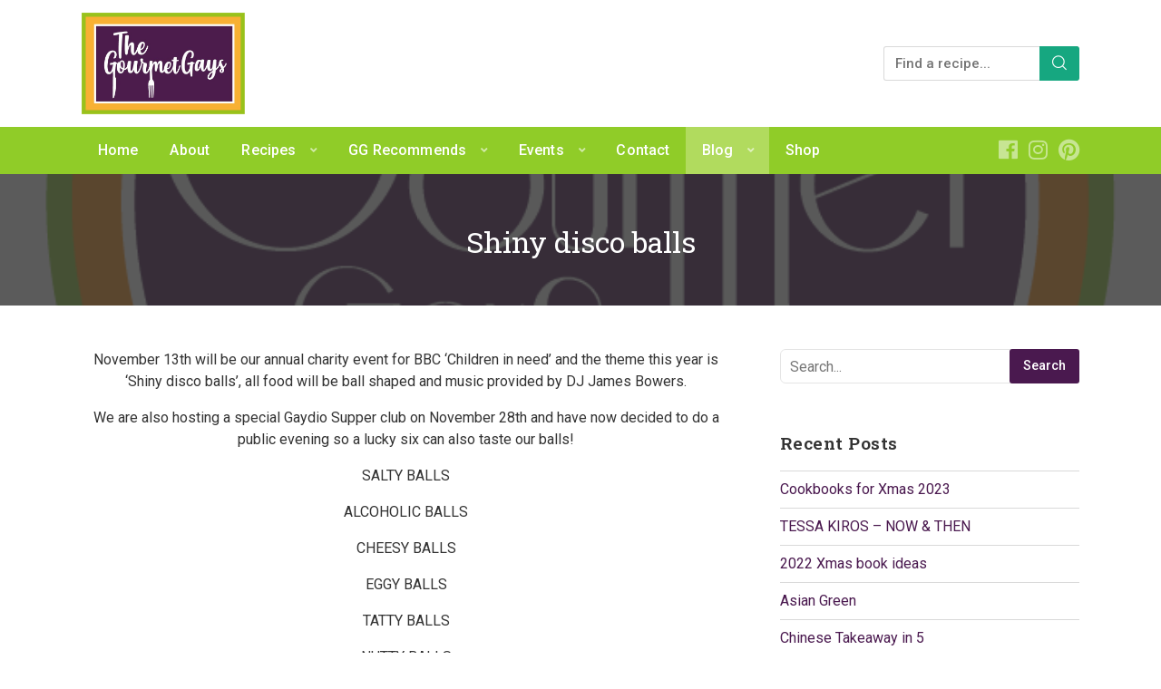

--- FILE ---
content_type: text/html; charset=UTF-8
request_url: https://thegourmetgays.co.uk/2015/11/shiny-disco-balls/
body_size: 18774
content:
<!DOCTYPE html>
<html lang="en-US" class="no-js">
<head>
	<meta charset="UTF-8">
		<meta name="viewport" content="width=device-width, minimum-scale=1, maximum-scale=1">
		<link rel="profile" href="https://gmpg.org/xfn/11">
		<link rel="pingback" href="https://thegourmetgays.co.uk/xmlrpc.php">
		<title>Shiny disco balls &#8211; The Gourmet Gays</title>
<script>function doSaveRecipe() { var BO_HOST = 'https://www.bigoven.com'; var x = document.createElement('script'); var parentUrl = document.URL; x.type = 'text/javascript'; x.src = BO_HOST + '/assets/noexpire/js/getrecipe.js?' + (new Date().getTime() / 100000); document.getElementsByTagName('head')[0].appendChild(x); }</script><meta name='robots' content='max-image-preview:large' />
	<style>img:is([sizes="auto" i], [sizes^="auto," i]) { contain-intrinsic-size: 3000px 1500px }</style>
	<link rel='dns-prefetch' href='//stats.wp.com' />
<link rel='dns-prefetch' href='//maxcdn.bootstrapcdn.com' />
<link rel='dns-prefetch' href='//v0.wordpress.com' />
<link rel='dns-prefetch' href='//jetpack.wordpress.com' />
<link rel='dns-prefetch' href='//s0.wp.com' />
<link rel='dns-prefetch' href='//public-api.wordpress.com' />
<link rel='dns-prefetch' href='//0.gravatar.com' />
<link rel='dns-prefetch' href='//1.gravatar.com' />
<link rel='dns-prefetch' href='//2.gravatar.com' />
<link rel="alternate" type="application/rss+xml" title="The Gourmet Gays &raquo; Feed" href="https://thegourmetgays.co.uk/feed/" />
<link rel="alternate" type="application/rss+xml" title="The Gourmet Gays &raquo; Comments Feed" href="https://thegourmetgays.co.uk/comments/feed/" />
<link rel="alternate" type="application/rss+xml" title="The Gourmet Gays &raquo; Shiny disco balls Comments Feed" href="https://thegourmetgays.co.uk/2015/11/shiny-disco-balls/feed/" />
<script type="text/javascript">
/* <![CDATA[ */
window._wpemojiSettings = {"baseUrl":"https:\/\/s.w.org\/images\/core\/emoji\/16.0.1\/72x72\/","ext":".png","svgUrl":"https:\/\/s.w.org\/images\/core\/emoji\/16.0.1\/svg\/","svgExt":".svg","source":{"concatemoji":"https:\/\/thegourmetgays.co.uk\/wp-includes\/js\/wp-emoji-release.min.js?ver=6.8.3"}};
/*! This file is auto-generated */
!function(s,n){var o,i,e;function c(e){try{var t={supportTests:e,timestamp:(new Date).valueOf()};sessionStorage.setItem(o,JSON.stringify(t))}catch(e){}}function p(e,t,n){e.clearRect(0,0,e.canvas.width,e.canvas.height),e.fillText(t,0,0);var t=new Uint32Array(e.getImageData(0,0,e.canvas.width,e.canvas.height).data),a=(e.clearRect(0,0,e.canvas.width,e.canvas.height),e.fillText(n,0,0),new Uint32Array(e.getImageData(0,0,e.canvas.width,e.canvas.height).data));return t.every(function(e,t){return e===a[t]})}function u(e,t){e.clearRect(0,0,e.canvas.width,e.canvas.height),e.fillText(t,0,0);for(var n=e.getImageData(16,16,1,1),a=0;a<n.data.length;a++)if(0!==n.data[a])return!1;return!0}function f(e,t,n,a){switch(t){case"flag":return n(e,"\ud83c\udff3\ufe0f\u200d\u26a7\ufe0f","\ud83c\udff3\ufe0f\u200b\u26a7\ufe0f")?!1:!n(e,"\ud83c\udde8\ud83c\uddf6","\ud83c\udde8\u200b\ud83c\uddf6")&&!n(e,"\ud83c\udff4\udb40\udc67\udb40\udc62\udb40\udc65\udb40\udc6e\udb40\udc67\udb40\udc7f","\ud83c\udff4\u200b\udb40\udc67\u200b\udb40\udc62\u200b\udb40\udc65\u200b\udb40\udc6e\u200b\udb40\udc67\u200b\udb40\udc7f");case"emoji":return!a(e,"\ud83e\udedf")}return!1}function g(e,t,n,a){var r="undefined"!=typeof WorkerGlobalScope&&self instanceof WorkerGlobalScope?new OffscreenCanvas(300,150):s.createElement("canvas"),o=r.getContext("2d",{willReadFrequently:!0}),i=(o.textBaseline="top",o.font="600 32px Arial",{});return e.forEach(function(e){i[e]=t(o,e,n,a)}),i}function t(e){var t=s.createElement("script");t.src=e,t.defer=!0,s.head.appendChild(t)}"undefined"!=typeof Promise&&(o="wpEmojiSettingsSupports",i=["flag","emoji"],n.supports={everything:!0,everythingExceptFlag:!0},e=new Promise(function(e){s.addEventListener("DOMContentLoaded",e,{once:!0})}),new Promise(function(t){var n=function(){try{var e=JSON.parse(sessionStorage.getItem(o));if("object"==typeof e&&"number"==typeof e.timestamp&&(new Date).valueOf()<e.timestamp+604800&&"object"==typeof e.supportTests)return e.supportTests}catch(e){}return null}();if(!n){if("undefined"!=typeof Worker&&"undefined"!=typeof OffscreenCanvas&&"undefined"!=typeof URL&&URL.createObjectURL&&"undefined"!=typeof Blob)try{var e="postMessage("+g.toString()+"("+[JSON.stringify(i),f.toString(),p.toString(),u.toString()].join(",")+"));",a=new Blob([e],{type:"text/javascript"}),r=new Worker(URL.createObjectURL(a),{name:"wpTestEmojiSupports"});return void(r.onmessage=function(e){c(n=e.data),r.terminate(),t(n)})}catch(e){}c(n=g(i,f,p,u))}t(n)}).then(function(e){for(var t in e)n.supports[t]=e[t],n.supports.everything=n.supports.everything&&n.supports[t],"flag"!==t&&(n.supports.everythingExceptFlag=n.supports.everythingExceptFlag&&n.supports[t]);n.supports.everythingExceptFlag=n.supports.everythingExceptFlag&&!n.supports.flag,n.DOMReady=!1,n.readyCallback=function(){n.DOMReady=!0}}).then(function(){return e}).then(function(){var e;n.supports.everything||(n.readyCallback(),(e=n.source||{}).concatemoji?t(e.concatemoji):e.wpemoji&&e.twemoji&&(t(e.twemoji),t(e.wpemoji)))}))}((window,document),window._wpemojiSettings);
/* ]]> */
</script>
<link rel='stylesheet' id='sbi_styles-css' href='https://thegourmetgays.co.uk/wp-content/plugins/instagram-feed/css/sbi-styles.min.css?ver=6.10.0' type='text/css' media='all' />
<style id='wp-emoji-styles-inline-css' type='text/css'>

	img.wp-smiley, img.emoji {
		display: inline !important;
		border: none !important;
		box-shadow: none !important;
		height: 1em !important;
		width: 1em !important;
		margin: 0 0.07em !important;
		vertical-align: -0.1em !important;
		background: none !important;
		padding: 0 !important;
	}
</style>
<link rel='stylesheet' id='wp-block-library-css' href='https://thegourmetgays.co.uk/wp-includes/css/dist/block-library/style.min.css?ver=6.8.3' type='text/css' media='all' />
<style id='classic-theme-styles-inline-css' type='text/css'>
/*! This file is auto-generated */
.wp-block-button__link{color:#fff;background-color:#32373c;border-radius:9999px;box-shadow:none;text-decoration:none;padding:calc(.667em + 2px) calc(1.333em + 2px);font-size:1.125em}.wp-block-file__button{background:#32373c;color:#fff;text-decoration:none}
</style>
<link rel='stylesheet' id='mediaelement-css' href='https://thegourmetgays.co.uk/wp-includes/js/mediaelement/mediaelementplayer-legacy.min.css?ver=4.2.17' type='text/css' media='all' />
<link rel='stylesheet' id='wp-mediaelement-css' href='https://thegourmetgays.co.uk/wp-includes/js/mediaelement/wp-mediaelement.min.css?ver=6.8.3' type='text/css' media='all' />
<style id='jetpack-sharing-buttons-style-inline-css' type='text/css'>
.jetpack-sharing-buttons__services-list{display:flex;flex-direction:row;flex-wrap:wrap;gap:0;list-style-type:none;margin:5px;padding:0}.jetpack-sharing-buttons__services-list.has-small-icon-size{font-size:12px}.jetpack-sharing-buttons__services-list.has-normal-icon-size{font-size:16px}.jetpack-sharing-buttons__services-list.has-large-icon-size{font-size:24px}.jetpack-sharing-buttons__services-list.has-huge-icon-size{font-size:36px}@media print{.jetpack-sharing-buttons__services-list{display:none!important}}.editor-styles-wrapper .wp-block-jetpack-sharing-buttons{gap:0;padding-inline-start:0}ul.jetpack-sharing-buttons__services-list.has-background{padding:1.25em 2.375em}
</style>
<style id='global-styles-inline-css' type='text/css'>
:root{--wp--preset--aspect-ratio--square: 1;--wp--preset--aspect-ratio--4-3: 4/3;--wp--preset--aspect-ratio--3-4: 3/4;--wp--preset--aspect-ratio--3-2: 3/2;--wp--preset--aspect-ratio--2-3: 2/3;--wp--preset--aspect-ratio--16-9: 16/9;--wp--preset--aspect-ratio--9-16: 9/16;--wp--preset--color--black: #000000;--wp--preset--color--cyan-bluish-gray: #abb8c3;--wp--preset--color--white: #ffffff;--wp--preset--color--pale-pink: #f78da7;--wp--preset--color--vivid-red: #cf2e2e;--wp--preset--color--luminous-vivid-orange: #ff6900;--wp--preset--color--luminous-vivid-amber: #fcb900;--wp--preset--color--light-green-cyan: #7bdcb5;--wp--preset--color--vivid-green-cyan: #00d084;--wp--preset--color--pale-cyan-blue: #8ed1fc;--wp--preset--color--vivid-cyan-blue: #0693e3;--wp--preset--color--vivid-purple: #9b51e0;--wp--preset--gradient--vivid-cyan-blue-to-vivid-purple: linear-gradient(135deg,rgba(6,147,227,1) 0%,rgb(155,81,224) 100%);--wp--preset--gradient--light-green-cyan-to-vivid-green-cyan: linear-gradient(135deg,rgb(122,220,180) 0%,rgb(0,208,130) 100%);--wp--preset--gradient--luminous-vivid-amber-to-luminous-vivid-orange: linear-gradient(135deg,rgba(252,185,0,1) 0%,rgba(255,105,0,1) 100%);--wp--preset--gradient--luminous-vivid-orange-to-vivid-red: linear-gradient(135deg,rgba(255,105,0,1) 0%,rgb(207,46,46) 100%);--wp--preset--gradient--very-light-gray-to-cyan-bluish-gray: linear-gradient(135deg,rgb(238,238,238) 0%,rgb(169,184,195) 100%);--wp--preset--gradient--cool-to-warm-spectrum: linear-gradient(135deg,rgb(74,234,220) 0%,rgb(151,120,209) 20%,rgb(207,42,186) 40%,rgb(238,44,130) 60%,rgb(251,105,98) 80%,rgb(254,248,76) 100%);--wp--preset--gradient--blush-light-purple: linear-gradient(135deg,rgb(255,206,236) 0%,rgb(152,150,240) 100%);--wp--preset--gradient--blush-bordeaux: linear-gradient(135deg,rgb(254,205,165) 0%,rgb(254,45,45) 50%,rgb(107,0,62) 100%);--wp--preset--gradient--luminous-dusk: linear-gradient(135deg,rgb(255,203,112) 0%,rgb(199,81,192) 50%,rgb(65,88,208) 100%);--wp--preset--gradient--pale-ocean: linear-gradient(135deg,rgb(255,245,203) 0%,rgb(182,227,212) 50%,rgb(51,167,181) 100%);--wp--preset--gradient--electric-grass: linear-gradient(135deg,rgb(202,248,128) 0%,rgb(113,206,126) 100%);--wp--preset--gradient--midnight: linear-gradient(135deg,rgb(2,3,129) 0%,rgb(40,116,252) 100%);--wp--preset--font-size--small: 13px;--wp--preset--font-size--medium: 20px;--wp--preset--font-size--large: 36px;--wp--preset--font-size--x-large: 42px;--wp--preset--spacing--20: 0.44rem;--wp--preset--spacing--30: 0.67rem;--wp--preset--spacing--40: 1rem;--wp--preset--spacing--50: 1.5rem;--wp--preset--spacing--60: 2.25rem;--wp--preset--spacing--70: 3.38rem;--wp--preset--spacing--80: 5.06rem;--wp--preset--shadow--natural: 6px 6px 9px rgba(0, 0, 0, 0.2);--wp--preset--shadow--deep: 12px 12px 50px rgba(0, 0, 0, 0.4);--wp--preset--shadow--sharp: 6px 6px 0px rgba(0, 0, 0, 0.2);--wp--preset--shadow--outlined: 6px 6px 0px -3px rgba(255, 255, 255, 1), 6px 6px rgba(0, 0, 0, 1);--wp--preset--shadow--crisp: 6px 6px 0px rgba(0, 0, 0, 1);}:where(.is-layout-flex){gap: 0.5em;}:where(.is-layout-grid){gap: 0.5em;}body .is-layout-flex{display: flex;}.is-layout-flex{flex-wrap: wrap;align-items: center;}.is-layout-flex > :is(*, div){margin: 0;}body .is-layout-grid{display: grid;}.is-layout-grid > :is(*, div){margin: 0;}:where(.wp-block-columns.is-layout-flex){gap: 2em;}:where(.wp-block-columns.is-layout-grid){gap: 2em;}:where(.wp-block-post-template.is-layout-flex){gap: 1.25em;}:where(.wp-block-post-template.is-layout-grid){gap: 1.25em;}.has-black-color{color: var(--wp--preset--color--black) !important;}.has-cyan-bluish-gray-color{color: var(--wp--preset--color--cyan-bluish-gray) !important;}.has-white-color{color: var(--wp--preset--color--white) !important;}.has-pale-pink-color{color: var(--wp--preset--color--pale-pink) !important;}.has-vivid-red-color{color: var(--wp--preset--color--vivid-red) !important;}.has-luminous-vivid-orange-color{color: var(--wp--preset--color--luminous-vivid-orange) !important;}.has-luminous-vivid-amber-color{color: var(--wp--preset--color--luminous-vivid-amber) !important;}.has-light-green-cyan-color{color: var(--wp--preset--color--light-green-cyan) !important;}.has-vivid-green-cyan-color{color: var(--wp--preset--color--vivid-green-cyan) !important;}.has-pale-cyan-blue-color{color: var(--wp--preset--color--pale-cyan-blue) !important;}.has-vivid-cyan-blue-color{color: var(--wp--preset--color--vivid-cyan-blue) !important;}.has-vivid-purple-color{color: var(--wp--preset--color--vivid-purple) !important;}.has-black-background-color{background-color: var(--wp--preset--color--black) !important;}.has-cyan-bluish-gray-background-color{background-color: var(--wp--preset--color--cyan-bluish-gray) !important;}.has-white-background-color{background-color: var(--wp--preset--color--white) !important;}.has-pale-pink-background-color{background-color: var(--wp--preset--color--pale-pink) !important;}.has-vivid-red-background-color{background-color: var(--wp--preset--color--vivid-red) !important;}.has-luminous-vivid-orange-background-color{background-color: var(--wp--preset--color--luminous-vivid-orange) !important;}.has-luminous-vivid-amber-background-color{background-color: var(--wp--preset--color--luminous-vivid-amber) !important;}.has-light-green-cyan-background-color{background-color: var(--wp--preset--color--light-green-cyan) !important;}.has-vivid-green-cyan-background-color{background-color: var(--wp--preset--color--vivid-green-cyan) !important;}.has-pale-cyan-blue-background-color{background-color: var(--wp--preset--color--pale-cyan-blue) !important;}.has-vivid-cyan-blue-background-color{background-color: var(--wp--preset--color--vivid-cyan-blue) !important;}.has-vivid-purple-background-color{background-color: var(--wp--preset--color--vivid-purple) !important;}.has-black-border-color{border-color: var(--wp--preset--color--black) !important;}.has-cyan-bluish-gray-border-color{border-color: var(--wp--preset--color--cyan-bluish-gray) !important;}.has-white-border-color{border-color: var(--wp--preset--color--white) !important;}.has-pale-pink-border-color{border-color: var(--wp--preset--color--pale-pink) !important;}.has-vivid-red-border-color{border-color: var(--wp--preset--color--vivid-red) !important;}.has-luminous-vivid-orange-border-color{border-color: var(--wp--preset--color--luminous-vivid-orange) !important;}.has-luminous-vivid-amber-border-color{border-color: var(--wp--preset--color--luminous-vivid-amber) !important;}.has-light-green-cyan-border-color{border-color: var(--wp--preset--color--light-green-cyan) !important;}.has-vivid-green-cyan-border-color{border-color: var(--wp--preset--color--vivid-green-cyan) !important;}.has-pale-cyan-blue-border-color{border-color: var(--wp--preset--color--pale-cyan-blue) !important;}.has-vivid-cyan-blue-border-color{border-color: var(--wp--preset--color--vivid-cyan-blue) !important;}.has-vivid-purple-border-color{border-color: var(--wp--preset--color--vivid-purple) !important;}.has-vivid-cyan-blue-to-vivid-purple-gradient-background{background: var(--wp--preset--gradient--vivid-cyan-blue-to-vivid-purple) !important;}.has-light-green-cyan-to-vivid-green-cyan-gradient-background{background: var(--wp--preset--gradient--light-green-cyan-to-vivid-green-cyan) !important;}.has-luminous-vivid-amber-to-luminous-vivid-orange-gradient-background{background: var(--wp--preset--gradient--luminous-vivid-amber-to-luminous-vivid-orange) !important;}.has-luminous-vivid-orange-to-vivid-red-gradient-background{background: var(--wp--preset--gradient--luminous-vivid-orange-to-vivid-red) !important;}.has-very-light-gray-to-cyan-bluish-gray-gradient-background{background: var(--wp--preset--gradient--very-light-gray-to-cyan-bluish-gray) !important;}.has-cool-to-warm-spectrum-gradient-background{background: var(--wp--preset--gradient--cool-to-warm-spectrum) !important;}.has-blush-light-purple-gradient-background{background: var(--wp--preset--gradient--blush-light-purple) !important;}.has-blush-bordeaux-gradient-background{background: var(--wp--preset--gradient--blush-bordeaux) !important;}.has-luminous-dusk-gradient-background{background: var(--wp--preset--gradient--luminous-dusk) !important;}.has-pale-ocean-gradient-background{background: var(--wp--preset--gradient--pale-ocean) !important;}.has-electric-grass-gradient-background{background: var(--wp--preset--gradient--electric-grass) !important;}.has-midnight-gradient-background{background: var(--wp--preset--gradient--midnight) !important;}.has-small-font-size{font-size: var(--wp--preset--font-size--small) !important;}.has-medium-font-size{font-size: var(--wp--preset--font-size--medium) !important;}.has-large-font-size{font-size: var(--wp--preset--font-size--large) !important;}.has-x-large-font-size{font-size: var(--wp--preset--font-size--x-large) !important;}
:where(.wp-block-post-template.is-layout-flex){gap: 1.25em;}:where(.wp-block-post-template.is-layout-grid){gap: 1.25em;}
:where(.wp-block-columns.is-layout-flex){gap: 2em;}:where(.wp-block-columns.is-layout-grid){gap: 2em;}
:root :where(.wp-block-pullquote){font-size: 1.5em;line-height: 1.6;}
</style>
<link rel='stylesheet' id='cooked-essentials-css' href='https://thegourmetgays.co.uk/wp-content/plugins/cooked/assets/admin/css/essentials.min.css?ver=1.10.0' type='text/css' media='all' />
<link rel='stylesheet' id='cooked-icons-css' href='https://thegourmetgays.co.uk/wp-content/plugins/cooked/assets/css/icons.min.css?ver=1.10.0' type='text/css' media='all' />
<link rel='stylesheet' id='cooked-styling-css' href='https://thegourmetgays.co.uk/wp-content/plugins/cooked/assets/css/style.min.css?ver=1.10.0' type='text/css' media='all' />
<style id='cooked-styling-inline-css' type='text/css'>
/* Main Color */.cooked-button,.cooked-fsm .cooked-fsm-top,.cooked-fsm .cooked-fsm-mobile-nav,.cooked-fsm .cooked-fsm-mobile-nav a.cooked-active,.cooked-browse-search-button,.cooked-icon-loading,.cooked-progress span,.cooked-recipe-search .cooked-taxonomy-selected,.cooked-recipe-card-modern:hover .cooked-recipe-card-sep,.cooked-recipe-card-modern-centered:hover .cooked-recipe-card-sep { background:#16a780; }.cooked-timer-obj,.cooked-fsm a { color:#16a780; }/* Main Color Darker */.cooked-button:hover,.cooked-recipe-search .cooked-taxonomy-selected:hover,.cooked-browse-search-button:hover { background:#1b9371; }
@media screen and ( max-width: 1000px ) {#cooked-timers-wrap { width:90%; margin:0 -45% 0 0; }.cooked-recipe-grid,.cooked-recipe-term-grid { margin:3% -1.5%; width: 103%; }.cooked-term-block.cooked-col-25,.cooked-recipe-grid.cooked-columns-3 .cooked-recipe,.cooked-recipe-grid.cooked-columns-4 .cooked-recipe,.cooked-recipe-grid.cooked-columns-5 .cooked-recipe,.cooked-recipe-grid.cooked-columns-6 .cooked-recipe { width: 47%; margin: 0 1.5% 3%; padding: 0; }}@media screen and ( max-width: 750px ) {.cooked-recipe-grid,.cooked-recipe-term-grid { margin:5% -2.5%; width:105%; }.cooked-term-block.cooked-col-25,.cooked-recipe-grid.cooked-columns-2 .cooked-recipe,.cooked-recipe-grid.cooked-columns-3 .cooked-recipe,.cooked-recipe-grid.cooked-columns-4 .cooked-recipe,.cooked-recipe-grid.cooked-columns-5 .cooked-recipe,.cooked-recipe-grid.cooked-columns-6 .cooked-recipe.cooked-recipe-grid .cooked-recipe { width:95%; margin:0 2.5% 5%; padding:0; }.cooked-recipe-info .cooked-left, .cooked-recipe-info .cooked-right { float:none; display:block; text-align:center; }.cooked-recipe-info > section.cooked-right > span, .cooked-recipe-info > section.cooked-left > span { margin:0.5rem 1rem 1rem; }.cooked-recipe-info > section.cooked-left > span:last-child, .cooked-recipe-info > span:last-child { margin-right:1rem; }.cooked-recipe-info > section.cooked-right > span:first-child { margin-left:1rem; }.cooked-recipe-search .cooked-fields-wrap { padding:0; display:block; }.cooked-recipe-search .cooked-fields-wrap > .cooked-browse-search { width:100%; max-width:100%; border-right:1px solid rgba(0,0,0,.15); margin:2% 0; }.cooked-recipe-search .cooked-fields-wrap.cooked-1-search-fields .cooked-browse-select-block { width:100%; left:0; }.cooked-recipe-search .cooked-fields-wrap > .cooked-field-wrap-select { display:block; width:100%; }.cooked-recipe-search .cooked-sortby-wrap { display:block; position:relative; width:68%; right:auto; top:auto; float:left; margin:0; }.cooked-recipe-search .cooked-sortby-wrap > select { position:absolute; width:100%; border:1px solid rgba(0,0,0,.15); }.cooked-recipe-search .cooked-browse-search-button { width:30%; right:auto; position:relative; display:block; float:right; }.cooked-recipe-search .cooked-browse-select-block { top:3rem; left:-1px; width:calc( 100% + 2px ) !important; border-radius:0 0 10px 10px; max-height:16rem; overflow:auto; transform:translate3d(0,-1px,0); }.cooked-recipe-search .cooked-fields-wrap.cooked-1-search-fields .cooked-browse-select-block { width:100%; padding:1.5rem; }.cooked-recipe-search .cooked-fields-wrap.cooked-2-search-fields .cooked-browse-select-block { width:100%; padding:1.5rem; }.cooked-recipe-search .cooked-fields-wrap.cooked-3-search-fields .cooked-browse-select-block { width:100%; padding:1.5rem; }.cooked-recipe-search .cooked-fields-wrap.cooked-4-search-fields .cooked-browse-select-block { width:100%; padding:1.5rem; }.cooked-recipe-search .cooked-browse-select-block { flex-wrap:wrap; max-height:20rem; }.cooked-recipe-search .cooked-browse-select-block .cooked-tax-column { width:100%; min-width:100%; padding:0 0 1.5rem; }.cooked-recipe-search .cooked-browse-select-block .cooked-tax-column > div { max-height:none; }.cooked-recipe-search .cooked-browse-select-block .cooked-tax-column:last-child { padding:0; }.cooked-recipe-search .cooked-fields-wrap.cooked-1-search-fields .cooked-browse-select-block .cooked-tax-column { width:100%; }.cooked-recipe-search .cooked-fields-wrap.cooked-2-search-fields .cooked-browse-select-block .cooked-tax-column { width:100%; }.cooked-recipe-search .cooked-fields-wrap.cooked-3-search-fields .cooked-browse-select-block .cooked-tax-column { width:100%; }.cooked-recipe-search .cooked-fields-wrap.cooked-4-search-fields .cooked-browse-select-block .cooked-tax-column { width:100%; }#cooked-timers-wrap { width:20rem; right:50%; margin:0 -10rem 0 0; transform:translate3d(0,11.2em,0); }#cooked-timers-wrap.cooked-multiples { margin:0; right:0; border-radius:10px 0 0 0; width:20rem; }#cooked-timers-wrap .cooked-timer-block { padding-left:3.25rem; }#cooked-timers-wrap .cooked-timer-block.cooked-visible { padding-top:1rem; line-height:1.5rem; padding-left:3.25rem; }#cooked-timers-wrap .cooked-timer-block .cooked-timer-step { font-size:0.9rem; }#cooked-timers-wrap .cooked-timer-block .cooked-timer-desc { font-size:1rem; padding:0; }#cooked-timers-wrap .cooked-timer-block .cooked-timer-obj { top:auto; right:auto; width:auto; font-size:1.5rem; line-height:2rem; }#cooked-timers-wrap .cooked-timer-block .cooked-timer-obj > i.cooked-icon { font-size:1.5rem; width:1.3rem; margin-right:0.5rem; }#cooked-timers-wrap .cooked-timer-block i.cooked-icon-times { line-height:1rem; font-size:1rem; top:1.4rem; left:1.2rem; }body.cooked-fsm-active #cooked-timers-wrap { bottom:0; }/* "Slide up" on mobile */.cooked-fsm { opacity:1; transform:scale(1); top:120%; }.cooked-fsm.cooked-active { top:0; }.cooked-fsm .cooked-fsm-mobile-nav { display:block; }.cooked-fsm .cooked-fsm-ingredients,.cooked-fsm .cooked-fsm-directions-wrap { padding:9rem 2rem 1rem; width:100%; display:none; left:0; background:#fff; }.cooked-fsm .cooked-fsm-ingredients.cooked-active,.cooked-fsm .cooked-fsm-directions-wrap.cooked-active { display:block; }.cooked-fsm {-webkit-transition: all 350ms cubic-bezier(0.420, 0.000, 0.150, 1.000);-moz-transition: all 350ms cubic-bezier(0.420, 0.000, 0.150, 1.000);-o-transition: all 350ms cubic-bezier(0.420, 0.000, 0.150, 1.000);transition: all 350ms cubic-bezier(0.420, 0.000, 0.150, 1.000);}}@media screen and ( max-width: 520px ) {.cooked-fsm .cooked-fsm-directions p { font-size:1rem; }.cooked-fsm .cooked-recipe-directions .cooked-heading { font-size:1.25rem; }#cooked-timers-wrap { width:100%; right:0; margin:0; border-radius:0; }.cooked-recipe-search .cooked-fields-wrap > .cooked-browse-search { margin:3% 0; }.cooked-recipe-search .cooked-sortby-wrap { width:67%; }}
</style>
<link rel='stylesheet' id='cff-css' href='https://thegourmetgays.co.uk/wp-content/plugins/custom-facebook-feed/assets/css/cff-style.min.css?ver=4.3.2' type='text/css' media='all' />
<link rel='stylesheet' id='sb-font-awesome-css' href='https://maxcdn.bootstrapcdn.com/font-awesome/4.7.0/css/font-awesome.min.css?ver=6.8.3' type='text/css' media='all' />
<link rel='stylesheet' id='cooked-add-recipe-css-css' href='https://thegourmetgays.co.uk/wp-content/plugins/cooked-pro/modules/add-recipe/add-recipe.min.css?ver=1.7.5.6' type='text/css' media='all' />
<link rel='stylesheet' id='cooked-dropzone-css' href='https://thegourmetgays.co.uk/wp-content/plugins/cooked-pro/modules/dropzone/dropzone.min.css?ver=5.2.0' type='text/css' media='all' />
<link rel='stylesheet' id='cooked-interactions-css-css' href='https://thegourmetgays.co.uk/wp-content/plugins/cooked-pro/modules/interactions/interactions.min.css?ver=1.7.5.6' type='text/css' media='all' />
<link rel='stylesheet' id='cooked-list-styles-css-css' href='https://thegourmetgays.co.uk/wp-content/plugins/cooked-pro/modules/list-styles/list-styles.min.css?ver=1.7.5.6' type='text/css' media='all' />
<link rel='stylesheet' id='cooked-pagination-css-css' href='https://thegourmetgays.co.uk/wp-content/plugins/cooked-pro/modules/pagination/pagination.min.css?ver=1.7.5.6' type='text/css' media='all' />
<link rel='stylesheet' id='cooked-profiles-css-css' href='https://thegourmetgays.co.uk/wp-content/plugins/cooked-pro/modules/profiles/profiles.min.css?ver=1.7.5.6' type='text/css' media='all' />
<link rel='stylesheet' id='cooked-pro-general-css-css' href='https://thegourmetgays.co.uk/wp-content/plugins/cooked-pro/assets/css/general.min.css?ver=1.7.5.6' type='text/css' media='all' />
<style id='cooked-pro-general-css-inline-css' type='text/css'>
/* Front-end Fields */.cooked-fe-form input[type="password"]:focus,.cooked-fe-form input[type="email"]:focus,.cooked-fe-form input[type="tel"]:focus,.cooked-fe-form input[type="text"]:focus,.cooked-fe-form input[type="number"]:focus,.cooked-fe-form select:focus { border-color:#16a780 !important; }/* Nutrition Label Color */#cooked-nutrition-label strong.cooked-nut-label { color:#16a780; }/* Embed Button */.cooked-button.cooked-embed-share { background:#16a780; }.cooked-button.cooked-embed-share:hover { background:#1b9371; }.cooked-sharing-actions.cooked-minimal-style .cooked-button.cooked-embed-share:hover { background:#1b9371; border-color:#1b9371; }/* Favorite Heart */.cooked-favorite-heart .cooked-icon { color:#d54e21; }.cooked-recipe-full .cooked-recipe-info .cooked-favorite .cooked-favorite-heart.cooked-is-favorite .cooked-icon,.cooked-recipe-full .cooked-recipe-info .cooked-favorite .cooked-favorite-heart.cooked-is-favorite:hover .cooked-icon { color:#d54e21; }/* Rating Stars */.cooked-rating-stars > .cooked-rating-star, .cooked-rating-stars > .cooked-rating-star:hover { color:#fdaf09; }.cooked-rating-stars > .cooked-rating-star.cooked-rating-star-empty,.cooked-ratable .cooked-rating-stars.cooked-user-rated > .cooked-rating-star.cooked-rating-star-empty { color:rgba(0,0,0,0.25); }.cooked-ratable .cooked-rating-stars.cooked-user-rated > .cooked-rating-star { color:#ed8a00; }.cooked-ratable .cooked-rating-stars > .cooked-rating-star:hover ~ .cooked-rating-star,.cooked-ratable .cooked-rating-stars > .cooked-rating-star:hover ~ .cooked-rating-star.cooked-rating-star-empty,.cooked-ratable .cooked-rating-stars > .cooked-rating-star.cooked-rating-star-empty:hover,.cooked-ratable .cooked-rating-stars > .cooked-rating-star.cooked-rating-star-empty:hover ~ .cooked-rating-star,.cooked-ratable .cooked-rating-stars > .cooked-rating-star.cooked-rating-star-empty:hover ~ .cooked-rating-star.cooked-rating-star-empty { color:#ed8a00 !important; }.cooked-ratable .cooked-rating-stars:hover > .cooked-rating-star,.cooked-ratable .cooked-rating-stars:hover > .cooked-rating-star.cooked-rating-star-empty { color:rgba(0,0,0,0.35); }.cooked-ratable .cooked-rating-stars > .cooked-rating-star:hover,.cooked-ratable .cooked-rating-stars > .cooked-rating-star.cooked-rating-star-empty:hover { color:#ed8a00 !important; }.cooked-recipe-full .cooked-ratable .cooked-rating-stars:hover > .cooked-rating-star:hover { color:#ed8a00 !important; }.cooked-recipe-info .cooked-current-rating { background:#fdaf09; }/* Rating Thumbs */.cooked-rating-thumb.cooked-is-selected .cooked-icon-thumbs-up-solid,.cooked-rating-thumb.cooked-is-selected .cooked-icon-thumbs-up-solid:hover,.cooked-recipe-full .cooked-rating-thumb.cooked-is-selected .cooked-icon-thumbs-up-solid:hover { color:#1491ff; }.cooked-rating-thumb.cooked-is-selected .cooked-icon-thumbs-down-solid,.cooked-rating-thumb.cooked-is-selected .cooked-icon-thumbs-down-solid:hover,.cooked-recipe-full .cooked-rating-thumb.cooked-is-selected .cooked-icon-thumbs-down-solid:hover { color:#d54e21; }/* Secondary Buttons */.dropzone .dz-preview .dz-progress .dz-upload { background:#1491ff; }.dropzone:hover { border-color:#1491ff; }#cooked-directions-builder .cooked-direction-block > .cooked-direction-image:hover { border-color:#1491ff; }#cooked-directions-builder .cooked-direction-block > .cooked-direction-image:hover:before { color:#1491ff; }.dropzone.dz-drag-hover { border-color:#1491ff; }.cooked-button.cooked-secondary-button { background:#1491ff; }.cooked-button.cooked-secondary-button:hover { background:#117bd8; }/* Fitness Colors */.cooked-donut .ct-series-a .ct-slice-donut-solid { fill:#228edd;}.cooked-donut .ct-series-b .ct-slice-donut-solid { fill:#33bf99; }.cooked-donut .ct-series-c .ct-slice-donut-solid { fill:#fb5d3b; }.cooked-recipe-fitness .cooked-recipe .cooked-recipe-fitness-report .cooked-fitness-report-fat { background:#228edd; }.cooked-recipe-fitness .cooked-recipe .cooked-recipe-fitness-report .cooked-fitness-report-carbs { background:#33bf99; }.cooked-recipe-fitness .cooked-recipe .cooked-recipe-fitness-report .cooked-fitness-report-protein { background:#fb5d3b; }
@media screen and ( max-width: 1000px ) {.cooked-recipe-modern { margin:3% -1.5%; width: 103%; }.cooked-recipe-modern.cooked-columns-3 .cooked-recipe,.cooked-recipe-modern.cooked-columns-4 .cooked-recipe,.cooked-recipe-modern.cooked-columns-5 .cooked-recipe,.cooked-recipe-modern.cooked-columns-6 .cooked-recipe { width:47%; margin:0 1.5% 3%; padding:0; }.cooked-recipe-fitness { margin:3% -1.5%; width: 103%; }.cooked-recipe-fitness.cooked-columns-3 .cooked-recipe,.cooked-recipe-fitness.cooked-columns-4 .cooked-recipe,.cooked-recipe-fitness.cooked-columns-5 .cooked-recipe,.cooked-recipe-fitness.cooked-columns-6 .cooked-recipe { width:47%; margin:0 1.5% 3%; padding:0; }}@media screen and ( max-width: 750px ) {.cooked-recipe-grid .cooked-recipe-info .cooked-left > span { float:left; }.cooked-recipe-grid .cooked-recipe-info .cooked-right > span { float:right; }.cooked-recipe-grid .cooked-recipe-info .cooked-left > span,.cooked-recipe-grid .cooked-recipe-info .cooked-right > span { text-align:left; }.cooked-recipe-modern .cooked-recipe-info .cooked-left > span { float:left; }.cooked-recipe-modern .cooked-recipe-info .cooked-right > span { float:right; }.cooked-recipe-modern .cooked-recipe-info .cooked-left > span,.cooked-recipe-modern .cooked-recipe-info .cooked-right > span { text-align:left; }.cooked-recipe-modern { margin:5% -2.5%; width:105%; }.cooked-recipe-modern.cooked-columns-2 .cooked-recipe,.cooked-recipe-modern.cooked-columns-3 .cooked-recipe,.cooked-recipe-modern.cooked-columns-4 .cooked-recipe,.cooked-recipe-modern.cooked-columns-5 .cooked-recipe,.cooked-recipe-modern.cooked-columns-6 .cooked-recipe.cooked-recipe-modern .cooked-recipe { width:95%; margin:0 2.5% 5%; padding:0; }.cooked-recipe-fitness .cooked-recipe-info .cooked-left { float:left; }.cooked-recipe-fitness .cooked-recipe-info .cooked-right { float:right; }.cooked-recipe-fitness .cooked-recipe-info > section.cooked-right > span,.cooked-recipe-fitness .cooked-recipe-info > section.cooked-left > span { margin:0; }.cooked-recipe-fitness { margin:5% -2.5%; width:105%; }.cooked-recipe-fitness.cooked-columns-2 .cooked-recipe,.cooked-recipe-fitness.cooked-columns-3 .cooked-recipe,.cooked-recipe-fitness.cooked-columns-4 .cooked-recipe,.cooked-recipe-fitness.cooked-columns-5 .cooked-recipe,.cooked-recipe-fitness.cooked-columns-6 .cooked-recipe.cooked-recipe-fitness .cooked-recipe { width:95%; margin:0 2.5% 5%; padding:0; }.cooked-recipe-full .cooked-recipe-name,body .cooked-recipe-full .cooked-recipe .cooked-recipe-excerpt { max-width:100%; }.cooked-recipe-full .cooked-recipe-name { font-size:1.5em; }body .cooked-recipe-full .cooked-recipe p { font-size:0.9em !important; }.cooked-recipe-full .cooked-recipe-content { width:80%; }.cooked-fe-form .cooked-field.cooked-field-column-25 select { margin:0; }.cooked-fe-form .cooked-field.cooked-field-column-25 { width:50%; }.cooked-fe-form .cooked-field.cooked-field-column-25:nth-child(2n+2),.cooked-fe-form .cooked-field.cooked-field-column-25:nth-child(4n+4) { width:48%; padding:0; }}@media screen and ( max-width: 520px ) {.cooked-recipe-compact .cooked-recipe-inside { width:70%; }.cooked-recipe-compact .cooked-recipe-inside.cooked-no-rating { width:90%; }.cooked-recipe-compact .cooked-recipe-info-wrap { width:30%; }.cooked-recipe-compact .cooked-recipe-thumb-wrap { display:none; }.cooked-recipe-full .cooked-recipe-name { font-size:1.25em; }body .cooked-recipe-full .cooked-recipe { margin-bottom:1em; }body .cooked-recipe-full .cooked-recipe p { font-size:0.9em !important; }.cooked-recipe-full .cooked-recipe-inside { float:none; width:100%; border-radius:0; text-align:center; top:auto; bottom:0; box-shadow:none; background:rgba(255,255,255,0.8) }.cooked-recipe-full .cooked-recipe-wrap { min-height:inherit; height:auto; }.cooked-recipe-full .cooked-recipe-content { margin:10px; width:auto; }.cooked-fe-form .cooked-field.cooked-field-column-25,.cooked-fe-form .cooked-field.cooked-field-column-33 { width:100%; padding:0; }.cooked-fe-form .cooked-field.cooked-field-column-33:nth-child(3n+3),.cooked-fe-form .cooked-field.cooked-field-column-25:nth-child(2n+2),.cooked-fe-form .cooked-field.cooked-field-column-25:nth-child(4n+4) { width:100%; }}
</style>
<link rel='stylesheet' id='cooked-pro-chartist-css' href='https://thegourmetgays.co.uk/wp-content/plugins/cooked-pro/assets/chartist/chartist.min.css?ver=1.7.5.6' type='text/css' media='all' />
<link rel='stylesheet' id='bx_fw_styles-css' href='https://thegourmetgays.co.uk/wp-content/themes/basil/_framework/css/bx-fw.css?ver=2.0.3' type='text/css' media='all' />
<link rel='stylesheet' id='bx-font-awesome-css' href='https://thegourmetgays.co.uk/wp-content/themes/basil/_theme/css/fontawesome-all.min.css?ver=5.4.1' type='text/css' media='all' />
<link rel='stylesheet' id='bx_theme_styles-css' href='https://thegourmetgays.co.uk/wp-content/themes/basil/_theme/css/theme.css?ver=2.0.3' type='text/css' media='all' />
<link rel='stylesheet' id='bx_responsive_styles-css' href='https://thegourmetgays.co.uk/wp-content/themes/basil/_theme/css/responsive.css?ver=2.0.3' type='text/css' media='all' />
<link rel='stylesheet' id='basil_slick_css-css' href='https://thegourmetgays.co.uk/wp-content/themes/basil/_theme/scripts/vendor/slick/slick.css?ver=2.0.3' type='text/css' media='all' />
<link rel='stylesheet' id='basil_slick_css_theme-css' href='https://thegourmetgays.co.uk/wp-content/themes/basil/_theme/scripts/vendor/slick/slick-theme.css?ver=2.0.3' type='text/css' media='all' />
<style id='akismet-widget-style-inline-css' type='text/css'>

			.a-stats {
				--akismet-color-mid-green: #357b49;
				--akismet-color-white: #fff;
				--akismet-color-light-grey: #f6f7f7;

				max-width: 350px;
				width: auto;
			}

			.a-stats * {
				all: unset;
				box-sizing: border-box;
			}

			.a-stats strong {
				font-weight: 600;
			}

			.a-stats a.a-stats__link,
			.a-stats a.a-stats__link:visited,
			.a-stats a.a-stats__link:active {
				background: var(--akismet-color-mid-green);
				border: none;
				box-shadow: none;
				border-radius: 8px;
				color: var(--akismet-color-white);
				cursor: pointer;
				display: block;
				font-family: -apple-system, BlinkMacSystemFont, 'Segoe UI', 'Roboto', 'Oxygen-Sans', 'Ubuntu', 'Cantarell', 'Helvetica Neue', sans-serif;
				font-weight: 500;
				padding: 12px;
				text-align: center;
				text-decoration: none;
				transition: all 0.2s ease;
			}

			/* Extra specificity to deal with TwentyTwentyOne focus style */
			.widget .a-stats a.a-stats__link:focus {
				background: var(--akismet-color-mid-green);
				color: var(--akismet-color-white);
				text-decoration: none;
			}

			.a-stats a.a-stats__link:hover {
				filter: brightness(110%);
				box-shadow: 0 4px 12px rgba(0, 0, 0, 0.06), 0 0 2px rgba(0, 0, 0, 0.16);
			}

			.a-stats .count {
				color: var(--akismet-color-white);
				display: block;
				font-size: 1.5em;
				line-height: 1.4;
				padding: 0 13px;
				white-space: nowrap;
			}
		
</style>
<style id='jetpack_facebook_likebox-inline-css' type='text/css'>
.widget_facebook_likebox {
	overflow: hidden;
}

</style>
<link rel='stylesheet' id='sharedaddy-css' href='https://thegourmetgays.co.uk/wp-content/plugins/jetpack/modules/sharedaddy/sharing.css?ver=14.6' type='text/css' media='all' />
<link rel='stylesheet' id='social-logos-css' href='https://thegourmetgays.co.uk/wp-content/plugins/jetpack/_inc/social-logos/social-logos.min.css?ver=14.6' type='text/css' media='all' />
<script type="text/javascript" src="https://thegourmetgays.co.uk/wp-includes/js/jquery/jquery.min.js?ver=3.7.1" id="jquery-core-js"></script>
<script type="text/javascript" src="https://thegourmetgays.co.uk/wp-includes/js/jquery/jquery-migrate.min.js?ver=3.4.1" id="jquery-migrate-js"></script>
<script type="text/javascript" src="https://thegourmetgays.co.uk/wp-content/plugins/cooked-pro/assets/chartist/chartist.min.js?ver=1.7.5.6" id="cooked-pro-chartist-js"></script>
<link rel="https://api.w.org/" href="https://thegourmetgays.co.uk/wp-json/" /><link rel="alternate" title="JSON" type="application/json" href="https://thegourmetgays.co.uk/wp-json/wp/v2/posts/402" /><link rel="EditURI" type="application/rsd+xml" title="RSD" href="https://thegourmetgays.co.uk/xmlrpc.php?rsd" />
<meta name="generator" content="WordPress 6.8.3" />
<link rel="canonical" href="https://thegourmetgays.co.uk/2015/11/shiny-disco-balls/" />
<link rel='shortlink' href='https://wp.me/p69mpo-6u' />
<link rel="alternate" title="oEmbed (JSON)" type="application/json+oembed" href="https://thegourmetgays.co.uk/wp-json/oembed/1.0/embed?url=https%3A%2F%2Fthegourmetgays.co.uk%2F2015%2F11%2Fshiny-disco-balls%2F" />
<link rel="alternate" title="oEmbed (XML)" type="text/xml+oembed" href="https://thegourmetgays.co.uk/wp-json/oembed/1.0/embed?url=https%3A%2F%2Fthegourmetgays.co.uk%2F2015%2F11%2Fshiny-disco-balls%2F&#038;format=xml" />
	<style>img#wpstats{display:none}</style>
		<style type="text/css">

		/* Background Color */
		body { background-color:##ffffff; }
		/* Default Font */
		html { font-size:16px; }
		html, body, input, button, select, textarea {
			font-family:"Roboto",-apple-system,BlinkMacSystemFont,"Segoe UI",Roboto,Oxygen-Sans,Ubuntu,Cantarell,"Helvetica Neue",sans-serif;		}

		/* Main Content */
		#basil-main { background-color:#ffffff; }
		#basil-homepage-widgets .widget { background-color:#ffffff; }
		#basil-main { color:#333333; }
		a { color:#4a194f; }
		#basil-slider .basil-slider-slides .slick-slide .single-slide:hover .slide-line { background:#4a194f; }
		a:hover { color:#333333; }
		h1 { color:#333333; }
		h2, #reply-title, .basil-column-content-widget .basil-column-content-title { color:#333333; }
		h3 { color:#333333; }
		h4 { color:#333333; }
		h5 { color:#333333; }
		h6 { color:#333333; }
		legend { color:#333333; }
		h2.widget-title { color:#333333; }
		#basil-main h2.entry-title { color:#333333; }

		/* Other Fonts */
		body h1, .basil-parallax-widget .basil-parallax-title, .basil-recipes-widget .basil-recipes-title, .basil-blog-posts-widget .basil-blog-posts-title { font-family:"Roboto Slab",-apple-system,BlinkMacSystemFont,"Segoe UI",Roboto,Oxygen-Sans,Ubuntu,Cantarell,"Helvetica Neue",sans-serif; }body h2, #reply-title, .basil-column-content-widget .basil-column-content-title { font-family:"Roboto Slab",-apple-system,BlinkMacSystemFont,"Segoe UI",Roboto,Oxygen-Sans,Ubuntu,Cantarell,"Helvetica Neue",sans-serif; }body h3 { font-family:"Roboto",-apple-system,BlinkMacSystemFont,"Segoe UI",Roboto,Oxygen-Sans,Ubuntu,Cantarell,"Helvetica Neue",sans-serif; }body h4 { font-family:"Roboto",-apple-system,BlinkMacSystemFont,"Segoe UI",Roboto,Oxygen-Sans,Ubuntu,Cantarell,"Helvetica Neue",sans-serif; }body h5 { font-family:"Roboto",-apple-system,BlinkMacSystemFont,"Segoe UI",Roboto,Oxygen-Sans,Ubuntu,Cantarell,"Helvetica Neue",sans-serif; }body h6 { font-family:"Roboto",-apple-system,BlinkMacSystemFont,"Segoe UI",Roboto,Oxygen-Sans,Ubuntu,Cantarell,"Helvetica Neue",sans-serif; }
		/* Slider */
		#basil-slider { background:#4a194f; }
		#basil-slider .basil-slider-bgs { opacity:0.2; filter:grayscale(1); }
		#basil-slider .basil-slider-bgs .slick-track > div { filter:blur(0px); }
		#basil-slider .basil-slider-title { font-size:2.5rem; line-height:3.25rem; color:#ffffff; padding:50px 0 0; }
		#basil-slider .basil-slider-subheading { font-size:1.25rem; line-height:2rem; color:#ffffff; }
		#basil-slider .basil-slider-slides .slick-slide { margin:60px 20px; }
		#basil-slider .basil-slider-title a, #basil-slider .basil-slider-subheading a { color:#90cc28; }
		#basil-slider .basil-slider-title a:hover { color:#ffffff; }
		#basil-slider .basil-slider-subheading a:hover { color:#ffffff; }

		
		@media screen and ( max-width: 960px ) {
			#basil-slider .basil-slider-title { font-size:2.00rem; line-height:2.75rem; }
	    	#basil-slider .basil-slider-subheading { font-size:1.00rem; line-height:1.75rem; }
		}

		/* Headings */
		#basil-main h1.entry-title,
		.basil-page-banner h1.entry-title,
		#basil-wrapper article.hentry h1 { font-size:2rem; line-height:2.5rem; }
		#basil-wrapper article.hentry h2, #reply-title, .basil-column-content-widget .basil-column-content-title { font-size:1.5rem; line-height:2rem; }
		#basil-wrapper article.hentry h3 { font-size:1.2rem; line-height:1.7rem; }
		#basil-wrapper article.hentry h4 { font-size:1.1rem; line-height:1.6rem; }
		#basil-wrapper article.hentry h5 { font-size:1rem; line-height:1.5rem; }
		#basil-wrapper article.hentry h6 { font-size:0.9rem; line-height:1.4rem; }

		/* Buttons */
		button,.bx-button,input[type="submit"], .nav-links > a { background:#4a194f !important; color:#ffffff !important; }
		button:hover,.bx-button:hover,input[type="submit"]:hover, .nav-links > a:hover { background:#008466 !important; color:#ffffff !important; }
		button.bx-button-alt,.bx-button.bx-button-alt,input[type="submit"].bx-button-alt { background:#333333 !important; color:#ffffff !important; }
		button.bx-button-alt:hover,.bx-button.bx-button-alt:hover,input[type="submit"].bx-button-alt:hover { background:#000000 !important; color:#ffffff !important; }
		.bx-button.bx-button-bordered { background:transparent !important; color:#4a194f !important; border:2px solid #4a194f !important; }
		.bx-button.bx-button-bordered:hover { background:#4a194f !important; color:#ffffff !important; border:2px solid #4a194f; }

		/* Audio Player Controls */
		body .mejs-controls .mejs-time-rail .mejs-time-current { background:#4a194f; }
		.mejs-button button:hover { background:transparent url(https://thegourmetgays.co.uk/wp-includes//js/mediaelement/mejs-controls.svg) !important; }

		/* Blog */
		#basil-main article.hentry:hover:before { background:#4a194f; }
		#basil-main .post-thumbnail img { border-radius:6px; }

		
		
		/* Footer */
		#basil-footer { color:#888888; background-color:#111111; }
		#basil-footer a { color:#888888; }
		#basil-footer a:hover { color:#ed5e4e; }
		#basil-footer .basil-footer-widgets, #basil-footer .basil-footer-widgets h2.widget-title { color:#ffffff; }
		#basil-footer .basil-footer-widgets a { color:#4a194f; }
		#basil-footer .basil-footer-widgets a:hover { color:#ffffff; }
		#basil-footer .basil-footer-widgets input, #basil-footer .basil-footer-widgets select { color:#000; }

		/* Content Sizing (No Sidebar) */
		
		#basil-header {
			background-color:#ffffff;
			min-height:140px;
			max-height:140px;
			height:140px;
		}

		#basil-header .basil-shell {
			min-height:140px;
			max-height:140px;
			height:140px;
		}

		#wp-custom-header { overflow:hidden; }

		#wp-custom-header,
		#basil-header-wrapper {
			min-height:140px;
			max-height:140px;
			height:140px;
		}

		body.home #wp-custom-header {
			min-height:0;
			max-height:100%;
			height:auto;
		}

		body.basil-header-transparent #basil-header { background:transparent; }
		h1#basil-logo a, h1#basil-logo a:hover { color:#333333; }

		
		
		/* Nav */
		#basil-nav-wrapper { background-color:#90cc28; }
		#basil-nav a, #basil-nav > div > ul li.menu-item-has-children::after { color:#ffffff; }
		#basil-nav > div > ul > li:hover > a, #basil-nav > div > ul > li.current-menu-item > a, #basil-nav > div > ul > li.current_page_parent > a { background:#b1db5e; color:#ffffff; }
		#basil-nav-wrapper .bx-social-icon { color:#ffffff; }

		/* Nav Dropdowns */
		#basil-nav > div > ul > li ul { background-color:#b1db5e; }
		#basil-nav > div > ul > li ul a { color:#ffffff; }
		#basil-nav > div > ul > li ul a:hover { color:#ffffff; }

		/* Nav Search */
		#basil-nav .search-form .search-field { border-color:#ffffff; color:#ffffff; }
		#basil-nav .search-form .search-field::-webkit-input-placeholder { color:#ffffff; }
		#basil-nav .search-form .search-field::-moz-placeholder { color:#ffffff; }
		#basil-nav .search-form .search-field:-ms-input-placeholder { color:#ffffff; }
		#basil-nav .search-form .search-field:-moz-placeholder { color:#ffffff; }
		#basil-nav .search-form .search-field::placeholder { color:#ffffff; }
		#basil-nav .search-form .search-submit { color:#ffffff; background-color:#90cc28; }
		#basil-nav .search-form .search-submit:hover { color:#ffffff; background-color:#b1db5e; }

		/* Mobile Nav */
		.js .bx-nav-collapse { background:#ffffff; }
		.boxytheme-mobile-nav > li a { color:#ffffff; }

		/* Page Banner */
		.basil-page-banner .entry-title, .basil-page-banner .bx-breadcrumbs, .basil-page-banner .bx-breadcrumbs a { color:#ffffff; }
		.basil-banner-overlay { background-color:#333333; opacity:0.8; }

		/* Page Thumbnail Style */
		
	</style><script src="https://ajax.googleapis.com/ajax/libs/webfont/1.6.16/webfont.js"></script>
		<script>
		  WebFont.load({
		    google: {
		      families: ['Roboto:100,200,300,400,500,600,700','Roboto Slab:100,200,300,400,500,600,700','Roboto Slab:100,200,300,400,500,600,700','Roboto:100,200,300,400,500,600,700','Roboto:100,200,300,400,500,600,700','Roboto:100,200,300,400,500,600,700','Roboto:100,200,300,400,500,600,700',]
		    }
		  });
		</script>
<!-- Jetpack Open Graph Tags -->
<meta property="og:type" content="article" />
<meta property="og:title" content="Shiny disco balls" />
<meta property="og:url" content="https://thegourmetgays.co.uk/2015/11/shiny-disco-balls/" />
<meta property="og:description" content="November 13th will be our annual charity event for BBC &#8216;Children in need&#8217; and the theme this year is &#8216;Shiny disco balls&#8217;, all food will be ball shaped and music provided by …" />
<meta property="article:published_time" content="2015-11-29T16:30:41+00:00" />
<meta property="article:modified_time" content="2015-11-29T16:50:07+00:00" />
<meta property="og:site_name" content="The Gourmet Gays" />
<meta property="og:image" content="https://thegourmetgays.co.uk/wp-content/uploads/2015/07/GG_Logos-06.png" />
<meta property="og:image:width" content="709" />
<meta property="og:image:height" content="709" />
<meta property="og:image:alt" content="" />
<meta property="og:locale" content="en_US" />
<meta name="twitter:site" content="@thegourmetgays" />
<meta name="twitter:text:title" content="Shiny disco balls" />
<meta name="twitter:image" content="https://thegourmetgays.co.uk/wp-content/uploads/2015/07/GG_Logos-06.png?w=640" />
<meta name="twitter:card" content="summary_large_image" />

<!-- End Jetpack Open Graph Tags -->
		<style type="text/css" id="wp-custom-css">
			.widget_wysiwyg_widgets_widget ul li { border-top: none; display: list-item; padding:3px 0;}

.widget_wysiwyg_widgets_widget ul { list-style-type: disc!important; }

#basil-logo { top:10%; z-index:1000; margin-top: 0!important; height: 80%!important;  } 

.home .fb_iframe_widget { margin-bottom: 20px;}		</style>
		</head>


<body class="wp-singular post-template-default single single-post postid-402 single-format-standard wp-custom-logo wp-theme-basil basil-full basil-header-has-search">

<div id="basil-wrapper">

	<div id="basil-header-wrapper">

		
		
		<header id="basil-header">

			<div class="basil-shell">

				<div class="basil-header-left"><a href="https://thegourmetgays.co.uk" id="basil-logo" class="custom-logo-link" style="margin-top:-107px; width:auto; height:214px;"><img src="https://thegourmetgays.co.uk/wp-content/uploads/2020/11/cropped-Gourmet-Gays-Rectangle-Logo..jpg" style="width:auto; height:214px;" /></a></div>
				<div class="basil-header-right"><div class="basil-header-right-content"><div class="basil-search-cooked"><section class="cooked-recipe-search cooked-clearfix cooked-search-compact cooked-search-no-sorting cooked-search-no-browse"><form action="https://thegourmetgays.co.uk/recipes/" method="get"><input type="hidden" name="page_id" value="44"><div class="cooked-fields-wrap cooked-1-search-fields"><input class="cooked-browse-search" type="text" name="cooked_search_s" value="" placeholder="Find a recipe..." /><a href="#" class="cooked-browse-search-button"><i class="cooked-icon cooked-icon-search"></i></a></div></form></section></div></div></div>
			</div>

							<nav class="bx-nav-collapse"><ul id="menu-main-menu" class="basil-mobile-nav menu"><li id="menu-item-35" class="menu-item menu-item-type-custom menu-item-object-custom menu-item-home menu-item-35"><a href="https://thegourmetgays.co.uk/">Home</a></li>
<li id="menu-item-36" class="menu-item menu-item-type-post_type menu-item-object-page menu-item-36"><a href="https://thegourmetgays.co.uk/about/">About</a></li>
<li id="menu-item-46" class="menu-item menu-item-type-post_type menu-item-object-page menu-item-has-children menu-item-46"><a href="https://thegourmetgays.co.uk/recipes/">Recipes</a>
<ul class="sub-menu">
	<li id="menu-item-133" class="menu-item menu-item-type-taxonomy menu-item-object-cp_recipe_category menu-item-133"><a href="https://thegourmetgays.co.uk/recipes/recipe-category/nibbles">Nibbles</a></li>
	<li id="menu-item-437" class="menu-item menu-item-type-taxonomy menu-item-object-cp_recipe_category menu-item-437"><a href="https://thegourmetgays.co.uk/recipes/recipe-category/delicious-dips">Delicious dips</a></li>
	<li id="menu-item-132" class="menu-item menu-item-type-taxonomy menu-item-object-cp_recipe_category menu-item-132"><a href="https://thegourmetgays.co.uk/recipes/recipe-category/soups">Soups</a></li>
	<li id="menu-item-209" class="menu-item menu-item-type-taxonomy menu-item-object-cp_recipe_category menu-item-209"><a href="https://thegourmetgays.co.uk/recipes/recipe-category/salads">Salads</a></li>
	<li id="menu-item-210" class="menu-item menu-item-type-taxonomy menu-item-object-cp_recipe_category menu-item-210"><a href="https://thegourmetgays.co.uk/recipes/recipe-category/mains">Mains</a></li>
	<li id="menu-item-643" class="menu-item menu-item-type-taxonomy menu-item-object-cp_recipe_category menu-item-643"><a href="https://thegourmetgays.co.uk/recipes/recipe-category/vegan">Vegan</a></li>
	<li id="menu-item-261" class="menu-item menu-item-type-taxonomy menu-item-object-cp_recipe_category menu-item-261"><a href="https://thegourmetgays.co.uk/recipes/recipe-category/vegetarian">Vegetarian</a></li>
	<li id="menu-item-262" class="menu-item menu-item-type-taxonomy menu-item-object-cp_recipe_category menu-item-262"><a href="https://thegourmetgays.co.uk/recipes/recipe-category/baking">Baking</a></li>
</ul>
</li>
<li id="menu-item-69" class="menu-item menu-item-type-post_type menu-item-object-page menu-item-has-children menu-item-69"><a href="https://thegourmetgays.co.uk/gg-recommends/">GG Recommends</a>
<ul class="sub-menu">
	<li id="menu-item-130" class="menu-item menu-item-type-taxonomy menu-item-object-category menu-item-130"><a href="https://thegourmetgays.co.uk/category/cookbooks/">Cookbooks</a></li>
	<li id="menu-item-454" class="menu-item menu-item-type-taxonomy menu-item-object-category menu-item-454"><a href="https://thegourmetgays.co.uk/category/food-books/">Food books</a></li>
	<li id="menu-item-70" class="menu-item menu-item-type-taxonomy menu-item-object-category menu-item-70"><a href="https://thegourmetgays.co.uk/category/products/">Products</a></li>
	<li id="menu-item-68" class="menu-item menu-item-type-post_type menu-item-object-page menu-item-68"><a href="https://thegourmetgays.co.uk/links/">Links</a></li>
</ul>
</li>
<li id="menu-item-38" class="menu-item menu-item-type-post_type menu-item-object-page menu-item-has-children menu-item-38"><a href="https://thegourmetgays.co.uk/events/">Events</a>
<ul class="sub-menu">
	<li id="menu-item-382" class="menu-item menu-item-type-taxonomy menu-item-object-category current-post-ancestor current-menu-parent current-post-parent menu-item-382"><a href="https://thegourmetgays.co.uk/category/supper-club/">Supper club</a></li>
</ul>
</li>
<li id="menu-item-37" class="menu-item menu-item-type-post_type menu-item-object-page menu-item-37"><a href="https://thegourmetgays.co.uk/contact/">Contact</a></li>
<li id="menu-item-50" class="menu-item menu-item-type-post_type menu-item-object-page current_page_parent menu-item-has-children menu-item-50"><a href="https://thegourmetgays.co.uk/blog/">Blog</a>
<ul class="sub-menu">
	<li id="menu-item-64" class="menu-item menu-item-type-taxonomy menu-item-object-category menu-item-64"><a href="https://thegourmetgays.co.uk/category/out-about/">Out &amp; About</a></li>
	<li id="menu-item-285" class="menu-item menu-item-type-taxonomy menu-item-object-category menu-item-285"><a href="https://thegourmetgays.co.uk/category/cookbooks/">Cookbooks</a></li>
	<li id="menu-item-286" class="menu-item menu-item-type-taxonomy menu-item-object-category menu-item-286"><a href="https://thegourmetgays.co.uk/category/letters-to/">Letters to&#8230;..</a></li>
	<li id="menu-item-287" class="menu-item menu-item-type-taxonomy menu-item-object-category menu-item-287"><a href="https://thegourmetgays.co.uk/category/shopsdelis/">Shops/Deli&#8217;s</a></li>
</ul>
</li>
<li id="menu-item-41" class="menu-item menu-item-type-post_type menu-item-object-page menu-item-41"><a href="https://thegourmetgays.co.uk/shop/">Shop</a></li>
</ul></nav>
			
		</header>

	</div>

	<div id="basil-nav-wrapper">

		<div class="basil-shell">

			<nav id="basil-nav"><div class="basil-main-menu"><ul id="menu-main-menu-1" class="basil-nav basil-left menu"><li class="menu-item menu-item-type-custom menu-item-object-custom menu-item-home menu-item-35"><a href="https://thegourmetgays.co.uk/">Home</a></li>
<li class="menu-item menu-item-type-post_type menu-item-object-page menu-item-36"><a href="https://thegourmetgays.co.uk/about/">About</a></li>
<li class="menu-item menu-item-type-post_type menu-item-object-page menu-item-has-children menu-item-46"><a href="https://thegourmetgays.co.uk/recipes/">Recipes</a>
<ul class="sub-menu">
	<li class="menu-item menu-item-type-taxonomy menu-item-object-cp_recipe_category menu-item-133"><a href="https://thegourmetgays.co.uk/recipes/recipe-category/nibbles">Nibbles</a></li>
	<li class="menu-item menu-item-type-taxonomy menu-item-object-cp_recipe_category menu-item-437"><a href="https://thegourmetgays.co.uk/recipes/recipe-category/delicious-dips">Delicious dips</a></li>
	<li class="menu-item menu-item-type-taxonomy menu-item-object-cp_recipe_category menu-item-132"><a href="https://thegourmetgays.co.uk/recipes/recipe-category/soups">Soups</a></li>
	<li class="menu-item menu-item-type-taxonomy menu-item-object-cp_recipe_category menu-item-209"><a href="https://thegourmetgays.co.uk/recipes/recipe-category/salads">Salads</a></li>
	<li class="menu-item menu-item-type-taxonomy menu-item-object-cp_recipe_category menu-item-210"><a href="https://thegourmetgays.co.uk/recipes/recipe-category/mains">Mains</a></li>
	<li class="menu-item menu-item-type-taxonomy menu-item-object-cp_recipe_category menu-item-643"><a href="https://thegourmetgays.co.uk/recipes/recipe-category/vegan">Vegan</a></li>
	<li class="menu-item menu-item-type-taxonomy menu-item-object-cp_recipe_category menu-item-261"><a href="https://thegourmetgays.co.uk/recipes/recipe-category/vegetarian">Vegetarian</a></li>
	<li class="menu-item menu-item-type-taxonomy menu-item-object-cp_recipe_category menu-item-262"><a href="https://thegourmetgays.co.uk/recipes/recipe-category/baking">Baking</a></li>
</ul>
</li>
<li class="menu-item menu-item-type-post_type menu-item-object-page menu-item-has-children menu-item-69"><a href="https://thegourmetgays.co.uk/gg-recommends/">GG Recommends</a>
<ul class="sub-menu">
	<li class="menu-item menu-item-type-taxonomy menu-item-object-category menu-item-130"><a href="https://thegourmetgays.co.uk/category/cookbooks/">Cookbooks</a></li>
	<li class="menu-item menu-item-type-taxonomy menu-item-object-category menu-item-454"><a href="https://thegourmetgays.co.uk/category/food-books/">Food books</a></li>
	<li class="menu-item menu-item-type-taxonomy menu-item-object-category menu-item-70"><a href="https://thegourmetgays.co.uk/category/products/">Products</a></li>
	<li class="menu-item menu-item-type-post_type menu-item-object-page menu-item-68"><a href="https://thegourmetgays.co.uk/links/">Links</a></li>
</ul>
</li>
<li class="menu-item menu-item-type-post_type menu-item-object-page menu-item-has-children menu-item-38"><a href="https://thegourmetgays.co.uk/events/">Events</a>
<ul class="sub-menu">
	<li class="menu-item menu-item-type-taxonomy menu-item-object-category current-post-ancestor current-menu-parent current-post-parent menu-item-382"><a href="https://thegourmetgays.co.uk/category/supper-club/">Supper club</a></li>
</ul>
</li>
<li class="menu-item menu-item-type-post_type menu-item-object-page menu-item-37"><a href="https://thegourmetgays.co.uk/contact/">Contact</a></li>
<li class="menu-item menu-item-type-post_type menu-item-object-page current_page_parent menu-item-has-children menu-item-50"><a href="https://thegourmetgays.co.uk/blog/">Blog</a>
<ul class="sub-menu">
	<li class="menu-item menu-item-type-taxonomy menu-item-object-category menu-item-64"><a href="https://thegourmetgays.co.uk/category/out-about/">Out &amp; About</a></li>
	<li class="menu-item menu-item-type-taxonomy menu-item-object-category menu-item-285"><a href="https://thegourmetgays.co.uk/category/cookbooks/">Cookbooks</a></li>
	<li class="menu-item menu-item-type-taxonomy menu-item-object-category menu-item-286"><a href="https://thegourmetgays.co.uk/category/letters-to/">Letters to&#8230;..</a></li>
	<li class="menu-item menu-item-type-taxonomy menu-item-object-category menu-item-287"><a href="https://thegourmetgays.co.uk/category/shopsdelis/">Shops/Deli&#8217;s</a></li>
</ul>
</li>
<li class="menu-item menu-item-type-post_type menu-item-object-page menu-item-41"><a href="https://thegourmetgays.co.uk/shop/">Shop</a></li>
</ul></div></nav>

			<div class="basil-right">
		        <a href="https://www.facebook.com/Thegourmetgays/" class="bx-social-icon"><i class="fab fa-facebook"></i></a><a href="https://www.instagram.com/thegourmetgays/" class="bx-social-icon"><i class="fab fa-instagram"></i></a><a href="https://www.pinterest.co.uk/thegourmetgays" class="bx-social-icon"><i class="fab fa-pinterest"></i></a>		    </div>

		</div>

	</div>
<div class="basil-parallax basil-page-banner basil-title-centered" data-parallax="scroll" data-bleed="20" data-speed="0.5" natural-width="1400" data-image-src="https://thegourmetgays.co.uk/wp-content/uploads/2015/07/GG_Logos-06.png"><div class="basil-banner-overlay"></div><div class="basil-shell"><h1 class="entry-title">Shiny disco balls</h1></div></div><section id="basil-main">
		<div class="basil-shell bx-clearfix">

			<section class="basil-main-template basil-has-sidebar">
	<article id="post-402" class="basil-content bx-clearfix post-402 post type-post status-publish format-standard has-post-thumbnail hentry category-blog category-events category-supper-club tag-manchester tag-supper-club">
	<div class="entry-content"><p style="text-align: center;">November 13th will be our annual charity event for BBC &#8216;Children in need&#8217; and the theme this year is &#8216;Shiny disco balls&#8217;, all food will be ball shaped and music provided by DJ James Bowers.</p>
<p style="text-align: center;">We are also hosting a special Gaydio Supper club on November 28th and have now decided to do a public evening so a lucky six can also taste our balls!</p>
<p style="text-align: center;">SALTY BALLS</p>
<p style="text-align: center;">ALCOHOLIC BALLS</p>
<p style="text-align: center;">CHEESY BALLS</p>
<p style="text-align: center;">EGGY BALLS</p>
<p style="text-align: center;">TATTY BALLS</p>
<p style="text-align: center;">NUTTY BALLS</p>
<p style="text-align: center;">FISH BALLS</p>
<p style="text-align: center;">MEATY BALLS</p>
<p style="text-align: center;">FRUITY BALLS</p>
<p style="text-align: center;">CHOCOLATE BALLS</p>
<p style="text-align: center;">Any potential guests who have allergies to animals we have 2 cats and a little dog @Vivthechinpom, Viv will be out with friends for the night and Oreo and Jaffa will be happily playing in another room.</p>
<p style="text-align: center;">There will be a drink on arrival for this event but please feel free to bring your own drink for the evening, there is a wine cooler, ice bucket and fridge to keep things nicely chilled.</p>
<p style="text-align: center;">“Food should be social, it should be enjoyed, it should be honest, and it should have identity, it should also be talked about&#8221;</p>
<div style="width: 100%; text-align: left;"><iframe src="//eventbrite.co.uk/tickets-external?eid=19470505807&amp;ref=etckt" width="100%" height="214" frameborder="0" marginwidth="5" marginheight="5" scrolling="auto"></iframe></p>
<div style="font-family: Helvetica, Arial; font-size: 10px; padding: 5px 0 5px; margin: 2px; width: 100%; text-align: left;"><a class="powered-by-eb" style="color: #dddddd; text-decoration: none;" href="http://www.eventbrite.co.uk/r/etckt" target="_blank">Powered by Eventbrite</a></div>
</div>
<div class="sharedaddy sd-sharing-enabled"><div class="robots-nocontent sd-block sd-social sd-social-icon sd-sharing"><h3 class="sd-title">Share/Print this page:</h3><div class="sd-content"><ul><li class="share-twitter"><a rel="nofollow noopener noreferrer"
				data-shared="sharing-twitter-402"
				class="share-twitter sd-button share-icon no-text"
				href="https://thegourmetgays.co.uk/2015/11/shiny-disco-balls/?share=twitter"
				target="_blank"
				aria-labelledby="sharing-twitter-402"
				>
				<span id="sharing-twitter-402" hidden>Click to share on X (Opens in new window)</span>
				<span>X</span>
			</a></li><li class="share-facebook"><a rel="nofollow noopener noreferrer"
				data-shared="sharing-facebook-402"
				class="share-facebook sd-button share-icon no-text"
				href="https://thegourmetgays.co.uk/2015/11/shiny-disco-balls/?share=facebook"
				target="_blank"
				aria-labelledby="sharing-facebook-402"
				>
				<span id="sharing-facebook-402" hidden>Click to share on Facebook (Opens in new window)</span>
				<span>Facebook</span>
			</a></li><li class="share-pinterest"><a rel="nofollow noopener noreferrer"
				data-shared="sharing-pinterest-402"
				class="share-pinterest sd-button share-icon no-text"
				href="https://thegourmetgays.co.uk/2015/11/shiny-disco-balls/?share=pinterest"
				target="_blank"
				aria-labelledby="sharing-pinterest-402"
				>
				<span id="sharing-pinterest-402" hidden>Click to share on Pinterest (Opens in new window)</span>
				<span>Pinterest</span>
			</a></li><li class="share-email"><a rel="nofollow noopener noreferrer" data-shared="sharing-email-402" class="share-email sd-button share-icon no-text" href="/cdn-cgi/l/email-protection#[base64]" target="_blank" aria-labelledby="sharing-email-402" data-email-share-error-title="Do you have email set up?" data-email-share-error-text="If you&#039;re having problems sharing via email, you might not have email set up for your browser. You may need to create a new email yourself." data-email-share-nonce="a119d8fbaf" data-email-share-track-url="https://thegourmetgays.co.uk/2015/11/shiny-disco-balls/?share=email">
				<span id="sharing-email-402" hidden>Click to email a link to a friend (Opens in new window)</span>
				<span>Email</span>
			</a></li><li class="share-print"><a rel="nofollow noopener noreferrer"
				data-shared="sharing-print-402"
				class="share-print sd-button share-icon no-text"
				href="https://thegourmetgays.co.uk/2015/11/shiny-disco-balls/#print?share=print"
				target="_blank"
				aria-labelledby="sharing-print-402"
				>
				<span id="sharing-print-402" hidden>Click to print (Opens in new window)</span>
				<span>Print</span>
			</a></li><li class="share-end"></li></ul></div></div></div></div>

	
		<footer class="entry-footer">
			<div class="basil-post-meta"><span class="posted-on"><span class="screen-reader-text">Posted on </span><a href="https://thegourmetgays.co.uk/2015/11/shiny-disco-balls/" rel="bookmark"><time class="entry-date published" datetime="2015-11-29T16:30:41+00:00">November 29, 2015</time><time class="updated" datetime="2015-11-29T16:50:07+00:00">November 29, 2015</time></a></span> by <span class="byline"><span class="author vcard"><span class="screen-reader-text">Author </span><a class="url fn n" href="https://thegourmetgays.co.uk/author/gourmetgays/">Thegourmetgays</a></span></span><span class="cat-links"><span class="screen-reader-text">Categories</span> <a href="https://thegourmetgays.co.uk/category/blog/" rel="category tag">blog</a>, <a href="https://thegourmetgays.co.uk/category/events/" rel="category tag">Events</a>, <a href="https://thegourmetgays.co.uk/category/supper-club/" rel="category tag">Supper club</a></span><span class="tags-links"><span class="screen-reader-text">Tags</span> <a href="https://thegourmetgays.co.uk/tag/manchester/" rel="tag">Manchester</a>, <a href="https://thegourmetgays.co.uk/tag/supper-club/" rel="tag">Supper club</a></span></div>		</footer>

		
<div id="basil-comments" class="basil-comments-area">

	
	
	
		<div id="respond" class="comment-respond">
			<h3 id="reply-title" class="comment-reply-title">Leave a Reply<small><a rel="nofollow" id="cancel-comment-reply-link" href="/2015/11/shiny-disco-balls/#respond" style="display:none;">Cancel reply</a></small></h3>			<form id="commentform" class="comment-form">
				<iframe
					title="Comment Form"
					src="https://jetpack.wordpress.com/jetpack-comment/?blogid=90889110&#038;postid=402&#038;comment_registration=0&#038;require_name_email=1&#038;stc_enabled=0&#038;stb_enabled=0&#038;show_avatars=1&#038;avatar_default=mystery&#038;greeting=Leave+a+Reply&#038;jetpack_comments_nonce=c474b1a971&#038;greeting_reply=Leave+a+Reply+to+%25s&#038;color_scheme=light&#038;lang=en_US&#038;jetpack_version=14.6&#038;iframe_unique_id=1&#038;show_cookie_consent=10&#038;has_cookie_consent=0&#038;is_current_user_subscribed=0&#038;token_key=%3Bnormal%3B&#038;sig=ca26ff7d2d0ea81c6e359d3dc79111cc93bb6f9d#parent=https%3A%2F%2Fthegourmetgays.co.uk%2F2015%2F11%2Fshiny-disco-balls%2F"
											name="jetpack_remote_comment"
						style="width:100%; height: 430px; border:0;"
										class="jetpack_remote_comment"
					id="jetpack_remote_comment"
					sandbox="allow-same-origin allow-top-navigation allow-scripts allow-forms allow-popups"
				>
									</iframe>
									<!--[if !IE]><!-->
					<script data-cfasync="false" src="/cdn-cgi/scripts/5c5dd728/cloudflare-static/email-decode.min.js"></script><script>
						document.addEventListener('DOMContentLoaded', function () {
							var commentForms = document.getElementsByClassName('jetpack_remote_comment');
							for (var i = 0; i < commentForms.length; i++) {
								commentForms[i].allowTransparency = false;
								commentForms[i].scrolling = 'no';
							}
						});
					</script>
					<!--<![endif]-->
							</form>
		</div>

		
		<input type="hidden" name="comment_parent" id="comment_parent" value="" />

		
</div><!-- .comments-area -->

	
</article>
</section><aside id="secondary" class="basil-sidebar basil-content widget-area" role="complementary">
        <section id="search-2" class="widget widget_search"><form role="search" method="get" class="search-form" action="https://thegourmetgays.co.uk/">
    <label><input type="search" class="search-field" placeholder="Search..." value="" name="s" /></label>
    <input type="submit" class="search-submit" value="Search" />
</form>
</section>
		<section id="recent-posts-2" class="widget widget_recent_entries">
		<h2 class="widget-title">Recent Posts</h2>
		<ul>
											<li>
					<a href="https://thegourmetgays.co.uk/2023/12/cookbooks-for-xmas-2023/">Cookbooks for Xmas 2023</a>
									</li>
											<li>
					<a href="https://thegourmetgays.co.uk/2023/10/tessa-kiros-now-then/">TESSA KIROS &#8211; NOW &#038; THEN</a>
									</li>
											<li>
					<a href="https://thegourmetgays.co.uk/2022/12/2022-xmas-book-ideas/">2022 Xmas book ideas</a>
									</li>
											<li>
					<a href="https://thegourmetgays.co.uk/2021/03/asian-green/">Asian Green</a>
									</li>
											<li>
					<a href="https://thegourmetgays.co.uk/2021/02/chinese-takeaway-in-5/">Chinese Takeaway in 5</a>
									</li>
					</ul>

		</section><section id="categories-2" class="widget widget_categories"><h2 class="widget-title">Categories</h2>
			<ul>
					<li class="cat-item cat-item-48"><a href="https://thegourmetgays.co.uk/category/blog/">blog</a>
</li>
	<li class="cat-item cat-item-32"><a href="https://thegourmetgays.co.uk/category/cookbooks/">Cookbooks</a>
</li>
	<li class="cat-item cat-item-75"><a href="https://thegourmetgays.co.uk/category/events/">Events</a>
</li>
	<li class="cat-item cat-item-82"><a href="https://thegourmetgays.co.uk/category/food-books/">Food books</a>
</li>
	<li class="cat-item cat-item-59"><a href="https://thegourmetgays.co.uk/category/letters-to/">Letters to&#8230;..</a>
</li>
	<li class="cat-item cat-item-22"><a href="https://thegourmetgays.co.uk/category/out-about/">Out &amp; About</a>
</li>
	<li class="cat-item cat-item-24"><a href="https://thegourmetgays.co.uk/category/products/">Products</a>
</li>
	<li class="cat-item cat-item-63"><a href="https://thegourmetgays.co.uk/category/shopsdelis/">Shops/Deli&#039;s</a>
</li>
	<li class="cat-item cat-item-74"><a href="https://thegourmetgays.co.uk/category/supper-club/">Supper club</a>
</li>
	<li class="cat-item cat-item-1"><a href="https://thegourmetgays.co.uk/category/uncategorized/">Uncategorized</a>
</li>
			</ul>

			</section><section id="archives-2" class="widget widget_archive"><h2 class="widget-title">Archives</h2>
			<ul>
					<li><a href='https://thegourmetgays.co.uk/2023/12/'>December 2023</a></li>
	<li><a href='https://thegourmetgays.co.uk/2023/10/'>October 2023</a></li>
	<li><a href='https://thegourmetgays.co.uk/2022/12/'>December 2022</a></li>
	<li><a href='https://thegourmetgays.co.uk/2021/03/'>March 2021</a></li>
	<li><a href='https://thegourmetgays.co.uk/2021/02/'>February 2021</a></li>
	<li><a href='https://thegourmetgays.co.uk/2021/01/'>January 2021</a></li>
	<li><a href='https://thegourmetgays.co.uk/2020/12/'>December 2020</a></li>
	<li><a href='https://thegourmetgays.co.uk/2018/12/'>December 2018</a></li>
	<li><a href='https://thegourmetgays.co.uk/2018/09/'>September 2018</a></li>
	<li><a href='https://thegourmetgays.co.uk/2016/07/'>July 2016</a></li>
	<li><a href='https://thegourmetgays.co.uk/2016/04/'>April 2016</a></li>
	<li><a href='https://thegourmetgays.co.uk/2016/01/'>January 2016</a></li>
	<li><a href='https://thegourmetgays.co.uk/2015/12/'>December 2015</a></li>
	<li><a href='https://thegourmetgays.co.uk/2015/11/'>November 2015</a></li>
	<li><a href='https://thegourmetgays.co.uk/2015/09/'>September 2015</a></li>
	<li><a href='https://thegourmetgays.co.uk/2015/08/'>August 2015</a></li>
	<li><a href='https://thegourmetgays.co.uk/2015/07/'>July 2015</a></li>
	<li><a href='https://thegourmetgays.co.uk/2015/05/'>May 2015</a></li>
	<li><a href='https://thegourmetgays.co.uk/2015/04/'>April 2015</a></li>
	<li><a href='https://thegourmetgays.co.uk/2015/03/'>March 2015</a></li>
			</ul>

			</section><section id="tag_cloud-2" class="widget widget_tag_cloud"><h2 class="widget-title">Tag Cloud</h2><div class="tagcloud"><a href="https://thegourmetgays.co.uk/tag/abba/" class="tag-cloud-link tag-link-91 tag-link-position-1" style="font-size: 8pt;" aria-label="Abba (1 item)">Abba</a>
<a href="https://thegourmetgays.co.uk/tag/asian/" class="tag-cloud-link tag-link-61 tag-link-position-2" style="font-size: 12.941176470588pt;" aria-label="Asian (3 items)">Asian</a>
<a href="https://thegourmetgays.co.uk/tag/asian-green/" class="tag-cloud-link tag-link-155 tag-link-position-3" style="font-size: 8pt;" aria-label="Asian Green (1 item)">Asian Green</a>
<a href="https://thegourmetgays.co.uk/tag/bacon/" class="tag-cloud-link tag-link-140 tag-link-position-4" style="font-size: 8pt;" aria-label="Bacon (1 item)">Bacon</a>
<a href="https://thegourmetgays.co.uk/tag/caribbean/" class="tag-cloud-link tag-link-71 tag-link-position-5" style="font-size: 10.964705882353pt;" aria-label="Caribbean (2 items)">Caribbean</a>
<a href="https://thegourmetgays.co.uk/tag/casual/" class="tag-cloud-link tag-link-123 tag-link-position-6" style="font-size: 8pt;" aria-label="Casual (1 item)">Casual</a>
<a href="https://thegourmetgays.co.uk/tag/chilli/" class="tag-cloud-link tag-link-64 tag-link-position-7" style="font-size: 10.964705882353pt;" aria-label="Chilli (2 items)">Chilli</a>
<a href="https://thegourmetgays.co.uk/tag/chinese/" class="tag-cloud-link tag-link-147 tag-link-position-8" style="font-size: 10.964705882353pt;" aria-label="Chinese (2 items)">Chinese</a>
<a href="https://thegourmetgays.co.uk/tag/chinese-takeaway-in-5/" class="tag-cloud-link tag-link-152 tag-link-position-9" style="font-size: 8pt;" aria-label="Chinese takeaway in 5 (1 item)">Chinese takeaway in 5</a>
<a href="https://thegourmetgays.co.uk/tag/ching-he-huang/" class="tag-cloud-link tag-link-153 tag-link-position-10" style="font-size: 8pt;" aria-label="Ching-He Huang (1 item)">Ching-He Huang</a>
<a href="https://thegourmetgays.co.uk/tag/christmas/" class="tag-cloud-link tag-link-126 tag-link-position-11" style="font-size: 14.588235294118pt;" aria-label="Christmas (4 items)">Christmas</a>
<a href="https://thegourmetgays.co.uk/tag/condiments/" class="tag-cloud-link tag-link-65 tag-link-position-12" style="font-size: 8pt;" aria-label="Condiments (1 item)">Condiments</a>
<a href="https://thegourmetgays.co.uk/tag/cookbook/" class="tag-cloud-link tag-link-70 tag-link-position-13" style="font-size: 20.188235294118pt;" aria-label="Cookbook (10 items)">Cookbook</a>
<a href="https://thegourmetgays.co.uk/tag/cookbook-blog/" class="tag-cloud-link tag-link-144 tag-link-position-14" style="font-size: 10.964705882353pt;" aria-label="Cookbook blog (2 items)">Cookbook blog</a>
<a href="https://thegourmetgays.co.uk/tag/cookbook-review/" class="tag-cloud-link tag-link-143 tag-link-position-15" style="font-size: 10.964705882353pt;" aria-label="Cookbook review (2 items)">Cookbook review</a>
<a href="https://thegourmetgays.co.uk/tag/cookbooks/" class="tag-cloud-link tag-link-136 tag-link-position-16" style="font-size: 15.905882352941pt;" aria-label="Cookbooks (5 items)">Cookbooks</a>
<a href="https://thegourmetgays.co.uk/tag/food/" class="tag-cloud-link tag-link-121 tag-link-position-17" style="font-size: 15.905882352941pt;" aria-label="Food (5 items)">Food</a>
<a href="https://thegourmetgays.co.uk/tag/food-books/" class="tag-cloud-link tag-link-83 tag-link-position-18" style="font-size: 17.058823529412pt;" aria-label="Food books (6 items)">Food books</a>
<a href="https://thegourmetgays.co.uk/tag/food-of-the-east/" class="tag-cloud-link tag-link-154 tag-link-position-19" style="font-size: 8pt;" aria-label="Food of the east (1 item)">Food of the east</a>
<a href="https://thegourmetgays.co.uk/tag/gifts/" class="tag-cloud-link tag-link-127 tag-link-position-20" style="font-size: 12.941176470588pt;" aria-label="Gifts (3 items)">Gifts</a>
<a href="https://thegourmetgays.co.uk/tag/healthy/" class="tag-cloud-link tag-link-100 tag-link-position-21" style="font-size: 8pt;" aria-label="Healthy (1 item)">Healthy</a>
<a href="https://thegourmetgays.co.uk/tag/ideas/" class="tag-cloud-link tag-link-124 tag-link-position-22" style="font-size: 10.964705882353pt;" aria-label="ideas (2 items)">ideas</a>
<a href="https://thegourmetgays.co.uk/tag/indian/" class="tag-cloud-link tag-link-90 tag-link-position-23" style="font-size: 8pt;" aria-label="Indian (1 item)">Indian</a>
<a href="https://thegourmetgays.co.uk/tag/infographics/" class="tag-cloud-link tag-link-85 tag-link-position-24" style="font-size: 8pt;" aria-label="Infographics (1 item)">Infographics</a>
<a href="https://thegourmetgays.co.uk/tag/italian/" class="tag-cloud-link tag-link-76 tag-link-position-25" style="font-size: 8pt;" aria-label="Italian (1 item)">Italian</a>
<a href="https://thegourmetgays.co.uk/tag/japanese/" class="tag-cloud-link tag-link-60 tag-link-position-26" style="font-size: 10.964705882353pt;" aria-label="Japanese (2 items)">Japanese</a>
<a href="https://thegourmetgays.co.uk/tag/kwoklynwan/" class="tag-cloud-link tag-link-149 tag-link-position-27" style="font-size: 8pt;" aria-label="Kwoklynwan (1 item)">Kwoklynwan</a>
<a href="https://thegourmetgays.co.uk/tag/laura-rowe/" class="tag-cloud-link tag-link-84 tag-link-position-28" style="font-size: 8pt;" aria-label="Laura Rowe (1 item)">Laura Rowe</a>
<a href="https://thegourmetgays.co.uk/tag/manchester/" class="tag-cloud-link tag-link-62 tag-link-position-29" style="font-size: 22pt;" aria-label="Manchester (13 items)">Manchester</a>
<a href="https://thegourmetgays.co.uk/tag/naimh-sheilds/" class="tag-cloud-link tag-link-141 tag-link-position-30" style="font-size: 8pt;" aria-label="Naimh Sheilds (1 item)">Naimh Sheilds</a>
<a href="https://thegourmetgays.co.uk/tag/pickles/" class="tag-cloud-link tag-link-66 tag-link-position-31" style="font-size: 8pt;" aria-label="Pickles (1 item)">Pickles</a>
<a href="https://thegourmetgays.co.uk/tag/recipes/" class="tag-cloud-link tag-link-138 tag-link-position-32" style="font-size: 8pt;" aria-label="Recipes (1 item)">Recipes</a>
<a href="https://thegourmetgays.co.uk/tag/recommendations/" class="tag-cloud-link tag-link-139 tag-link-position-33" style="font-size: 8pt;" aria-label="Recommendations (1 item)">Recommendations</a>
<a href="https://thegourmetgays.co.uk/tag/restaurants/" class="tag-cloud-link tag-link-122 tag-link-position-34" style="font-size: 8pt;" aria-label="Restaurants (1 item)">Restaurants</a>
<a href="https://thegourmetgays.co.uk/tag/review/" class="tag-cloud-link tag-link-142 tag-link-position-35" style="font-size: 10.964705882353pt;" aria-label="Review (2 items)">Review</a>
<a href="https://thegourmetgays.co.uk/tag/sabrina-ghayour/" class="tag-cloud-link tag-link-57 tag-link-position-36" style="font-size: 8pt;" aria-label="Sabrina Ghayour (1 item)">Sabrina Ghayour</a>
<a href="https://thegourmetgays.co.uk/tag/sauces/" class="tag-cloud-link tag-link-67 tag-link-position-37" style="font-size: 8pt;" aria-label="Sauces (1 item)">Sauces</a>
<a href="https://thegourmetgays.co.uk/tag/shivi-ramoutar/" class="tag-cloud-link tag-link-69 tag-link-position-38" style="font-size: 8pt;" aria-label="Shivi Ramoutar (1 item)">Shivi Ramoutar</a>
<a href="https://thegourmetgays.co.uk/tag/spanish/" class="tag-cloud-link tag-link-72 tag-link-position-39" style="font-size: 10.964705882353pt;" aria-label="Spanish (2 items)">Spanish</a>
<a href="https://thegourmetgays.co.uk/tag/supper-club/" class="tag-cloud-link tag-link-73 tag-link-position-40" style="font-size: 17.882352941176pt;" aria-label="Supper club (7 items)">Supper club</a>
<a href="https://thegourmetgays.co.uk/tag/takeaway/" class="tag-cloud-link tag-link-151 tag-link-position-41" style="font-size: 8pt;" aria-label="Takeaway (1 item)">Takeaway</a>
<a href="https://thegourmetgays.co.uk/tag/taste/" class="tag-cloud-link tag-link-86 tag-link-position-42" style="font-size: 8pt;" aria-label="Taste (1 item)">Taste</a>
<a href="https://thegourmetgays.co.uk/tag/venezian/" class="tag-cloud-link tag-link-77 tag-link-position-43" style="font-size: 8pt;" aria-label="Venezian (1 item)">Venezian</a>
<a href="https://thegourmetgays.co.uk/tag/xma/" class="tag-cloud-link tag-link-137 tag-link-position-44" style="font-size: 8pt;" aria-label="xma (1 item)">xma</a>
<a href="https://thegourmetgays.co.uk/tag/xmas/" class="tag-cloud-link tag-link-125 tag-link-position-45" style="font-size: 12.941176470588pt;" aria-label="xmas (3 items)">xmas</a></div>
</section>    </aside></div>

	</section><footer id="basil-footer" class="bx-clearfix">
        <div class="basil-shell"><div class="basil-left">
                © The Gourmet Gays 2020            </div>
            <div class="basil-right">
                <a href="https://www.facebook.com/Thegourmetgays/" class="bx-social-icon"><i class="fab fa-facebook"></i></a><a href="https://www.instagram.com/thegourmetgays/" class="bx-social-icon"><i class="fab fa-instagram"></i></a><a href="https://www.pinterest.co.uk/thegourmetgays" class="bx-social-icon"><i class="fab fa-pinterest"></i></a>            </div>
        </div>
    </footer>
</div><script type="speculationrules">
{"prefetch":[{"source":"document","where":{"and":[{"href_matches":"\/*"},{"not":{"href_matches":["\/wp-*.php","\/wp-admin\/*","\/wp-content\/uploads\/*","\/wp-content\/*","\/wp-content\/plugins\/*","\/wp-content\/themes\/basil\/*","\/*\\?(.+)"]}},{"not":{"selector_matches":"a[rel~=\"nofollow\"]"}},{"not":{"selector_matches":".no-prefetch, .no-prefetch a"}}]},"eagerness":"conservative"}]}
</script>
<!-- Custom Facebook Feed JS -->
<script type="text/javascript">var cffajaxurl = "https://thegourmetgays.co.uk/wp-admin/admin-ajax.php";
var cfflinkhashtags = "true";
</script>
<!-- Instagram Feed JS -->
<script type="text/javascript">
var sbiajaxurl = "https://thegourmetgays.co.uk/wp-admin/admin-ajax.php";
</script>

	<script type="text/javascript">
		window.WPCOM_sharing_counts = {"https:\/\/thegourmetgays.co.uk\/2015\/11\/shiny-disco-balls\/":402};
	</script>
						<script type="text/javascript" src="https://thegourmetgays.co.uk/wp-includes/js/wp-sanitize.min.js?ver=6.8.3" id="wp-sanitize-js"></script>
<script type="text/javascript" src="https://thegourmetgays.co.uk/wp-content/plugins/custom-facebook-feed/assets/js/cff-scripts.min.js?ver=4.3.2" id="cffscripts-js"></script>
<script type="text/javascript" src="https://thegourmetgays.co.uk/wp-includes/js/jquery/ui/core.min.js?ver=1.13.3" id="jquery-ui-core-js"></script>
<script type="text/javascript" src="https://thegourmetgays.co.uk/wp-includes/js/jquery/ui/mouse.min.js?ver=1.13.3" id="jquery-ui-mouse-js"></script>
<script type="text/javascript" src="https://thegourmetgays.co.uk/wp-includes/js/jquery/ui/draggable.min.js?ver=1.13.3" id="jquery-ui-draggable-js"></script>
<script type="text/javascript" src="https://thegourmetgays.co.uk/wp-includes/js/jquery/ui/resizable.min.js?ver=1.13.3" id="jquery-ui-resizable-js"></script>
<script type="text/javascript" src="https://thegourmetgays.co.uk/wp-includes/js/jquery/ui/sortable.min.js?ver=1.13.3" id="jquery-ui-sortable-js"></script>
<script type="text/javascript" src="https://thegourmetgays.co.uk/wp-content/plugins/cooked-pro/modules/dropzone/dropzone.min.js?ver=5.2.0" id="cooked-dropzone-js"></script>
<script type="text/javascript" id="cooked-dropzone-js-after">
/* <![CDATA[ */
Dropzone.autoDiscover = false;
/* ]]> */
</script>
<script type="text/javascript" id="cooked-interactions-js-js-extra">
/* <![CDATA[ */
var cooked_js_vars = {"ajax_url":"https:\/\/thegourmetgays.co.uk\/wp-admin\/admin-ajax.php"};
/* ]]> */
</script>
<script type="text/javascript" src="https://thegourmetgays.co.uk/wp-content/plugins/cooked-pro/modules/interactions/interactions.min.js?ver=1.7.5.6" id="cooked-interactions-js-js"></script>
<script type="text/javascript" src="https://thegourmetgays.co.uk/wp-content/themes/basil/_theme/scripts/dropdowns.js?ver=2.0.3" id="basil-dropdowns-js"></script>
<script type="text/javascript" src="https://thegourmetgays.co.uk/wp-includes/js/comment-reply.min.js?ver=6.8.3" id="comment-reply-js" async="async" data-wp-strategy="async"></script>
<script type="text/javascript" src="https://thegourmetgays.co.uk/wp-content/themes/basil/_theme/scripts/vendor/parallax.min.js?ver=1.5.0" id="parallax-js-js"></script>
<script type="text/javascript" src="https://thegourmetgays.co.uk/wp-content/themes/basil/_theme/scripts/parallax.js?ver=2.0.3" id="basil-parallax-js"></script>
<script type="text/javascript" src="https://thegourmetgays.co.uk/wp-content/themes/basil/_theme/scripts/vendor/fitvids.min.js?ver=2.0.3" id="basil-fitvids-js"></script>
<script type="text/javascript" src="https://thegourmetgays.co.uk/wp-content/themes/basil/_theme/scripts/videos.js?ver=2.0.3" id="basil-videos-js"></script>
<script type="text/javascript" src="https://thegourmetgays.co.uk/wp-content/themes/basil/_theme/scripts/vendor/responsive-nav.min.js?ver=2.0.3" id="bx_responsive_nav-js"></script>
<script type="text/javascript" id="bx_responsive_nav-js-after">
/* <![CDATA[ */
var nav = responsiveNav(".bx-nav-collapse", {
		  animate: true,
		  transition: 284,
		  label: "<i class=\"fas fa-bars\"></i>",
		  closeOnNavClick: false,
		  navClass: "bx-nav-collapse",
		});
/* ]]> */
</script>
<script type="text/javascript" src="https://thegourmetgays.co.uk/wp-content/themes/basil/_theme/scripts/search.js?ver=2.0.3" id="basil_search-js"></script>
<script type="text/javascript" src="https://thegourmetgays.co.uk/wp-content/themes/basil/_theme/scripts/vendor/slick/slick.js?ver=2.0.3" id="basil_slick_js-js"></script>
<script type="text/javascript" src="https://thegourmetgays.co.uk/wp-content/themes/basil/_theme/scripts/slider.js?ver=2.0.3" id="basil_slider_js-js"></script>
<script type="text/javascript" id="jetpack-facebook-embed-js-extra">
/* <![CDATA[ */
var jpfbembed = {"appid":"249643311490","locale":"en_US"};
/* ]]> */
</script>
<script type="text/javascript" src="https://thegourmetgays.co.uk/wp-content/plugins/jetpack/_inc/build/facebook-embed.min.js?ver=14.6" id="jetpack-facebook-embed-js"></script>
<script type="text/javascript" id="jetpack-stats-js-before">
/* <![CDATA[ */
_stq = window._stq || [];
_stq.push([ "view", JSON.parse("{\"v\":\"ext\",\"blog\":\"90889110\",\"post\":\"402\",\"tz\":\"0\",\"srv\":\"thegourmetgays.co.uk\",\"j\":\"1:14.6\"}") ]);
_stq.push([ "clickTrackerInit", "90889110", "402" ]);
/* ]]> */
</script>
<script type="text/javascript" src="https://stats.wp.com/e-202603.js" id="jetpack-stats-js" defer="defer" data-wp-strategy="defer"></script>
<script defer type="text/javascript" src="https://thegourmetgays.co.uk/wp-content/plugins/akismet/_inc/akismet-frontend.js?ver=1748985323" id="akismet-frontend-js"></script>
<script type="text/javascript" id="cooked-functions-js-extra">
/* <![CDATA[ */
var cooked_js_vars = {"ajax_url":"https:\/\/thegourmetgays.co.uk\/wp-admin\/admin-ajax.php","timer_sound":"https:\/\/thegourmetgays.co.uk\/wp-content\/plugins\/cooked\/assets\/audio\/ding.mp3","i18n_timer":"Timer","permalink_structure":"\/%year%\/%monthnum%\/%postname%\/","site_url":"https:\/\/thegourmetgays.co.uk","browse_recipes_slug":"recipes","recipe_category_slug":"recipe-category","recipe_cooking_method_slug":"cooking-method","recipe_cuisine_slug":"cuisine","recipe_tags_slug":"recipe-tag","recipe_diet_slug":"diet"};
/* ]]> */
</script>
<script type="text/javascript" src="https://thegourmetgays.co.uk/wp-content/plugins/cooked/assets/js/cooked-functions.min.js?ver=1.10.0" id="cooked-functions-js"></script>
<script type="text/javascript" id="sharing-js-js-extra">
/* <![CDATA[ */
var sharing_js_options = {"lang":"en","counts":"1","is_stats_active":"1"};
/* ]]> */
</script>
<script type="text/javascript" src="https://thegourmetgays.co.uk/wp-content/plugins/jetpack/_inc/build/sharedaddy/sharing.min.js?ver=14.6" id="sharing-js-js"></script>
<script type="text/javascript" id="sharing-js-js-after">
/* <![CDATA[ */
var windowOpen;
			( function () {
				function matches( el, sel ) {
					return !! (
						el.matches && el.matches( sel ) ||
						el.msMatchesSelector && el.msMatchesSelector( sel )
					);
				}

				document.body.addEventListener( 'click', function ( event ) {
					if ( ! event.target ) {
						return;
					}

					var el;
					if ( matches( event.target, 'a.share-twitter' ) ) {
						el = event.target;
					} else if ( event.target.parentNode && matches( event.target.parentNode, 'a.share-twitter' ) ) {
						el = event.target.parentNode;
					}

					if ( el ) {
						event.preventDefault();

						// If there's another sharing window open, close it.
						if ( typeof windowOpen !== 'undefined' ) {
							windowOpen.close();
						}
						windowOpen = window.open( el.getAttribute( 'href' ), 'wpcomtwitter', 'menubar=1,resizable=1,width=600,height=350' );
						return false;
					}
				} );
			} )();
var windowOpen;
			( function () {
				function matches( el, sel ) {
					return !! (
						el.matches && el.matches( sel ) ||
						el.msMatchesSelector && el.msMatchesSelector( sel )
					);
				}

				document.body.addEventListener( 'click', function ( event ) {
					if ( ! event.target ) {
						return;
					}

					var el;
					if ( matches( event.target, 'a.share-facebook' ) ) {
						el = event.target;
					} else if ( event.target.parentNode && matches( event.target.parentNode, 'a.share-facebook' ) ) {
						el = event.target.parentNode;
					}

					if ( el ) {
						event.preventDefault();

						// If there's another sharing window open, close it.
						if ( typeof windowOpen !== 'undefined' ) {
							windowOpen.close();
						}
						windowOpen = window.open( el.getAttribute( 'href' ), 'wpcomfacebook', 'menubar=1,resizable=1,width=600,height=400' );
						return false;
					}
				} );
			} )();
/* ]]> */
</script>
		<script type="text/javascript">
			(function () {
				const iframe = document.getElementById( 'jetpack_remote_comment' );
								const watchReply = function() {
					// Check addComment._Jetpack_moveForm to make sure we don't monkey-patch twice.
					if ( 'undefined' !== typeof addComment && ! addComment._Jetpack_moveForm ) {
						// Cache the Core function.
						addComment._Jetpack_moveForm = addComment.moveForm;
						const commentParent = document.getElementById( 'comment_parent' );
						const cancel = document.getElementById( 'cancel-comment-reply-link' );

						function tellFrameNewParent ( commentParentValue ) {
							const url = new URL( iframe.src );
							if ( commentParentValue ) {
								url.searchParams.set( 'replytocom', commentParentValue )
							} else {
								url.searchParams.delete( 'replytocom' );
							}
							if( iframe.src !== url.href ) {
								iframe.src = url.href;
							}
						};

						cancel.addEventListener( 'click', function () {
							tellFrameNewParent( false );
						} );

						addComment.moveForm = function ( _, parentId ) {
							tellFrameNewParent( parentId );
							return addComment._Jetpack_moveForm.apply( null, arguments );
						};
					}
				}
				document.addEventListener( 'DOMContentLoaded', watchReply );
				// In WP 6.4+, the script is loaded asynchronously, so we need to wait for it to load before we monkey-patch the functions it introduces.
				document.querySelector('#comment-reply-js')?.addEventListener( 'load', watchReply );

								
				const commentIframes = document.getElementsByClassName('jetpack_remote_comment');

				window.addEventListener('message', function(event) {
					if (event.origin !== 'https://jetpack.wordpress.com') {
						return;
					}

					if (!event?.data?.iframeUniqueId && !event?.data?.height) {
						return;
					}

					const eventDataUniqueId = event.data.iframeUniqueId;

					// Change height for the matching comment iframe
					for (let i = 0; i < commentIframes.length; i++) {
						const iframe = commentIframes[i];
						const url = new URL(iframe.src);
						const iframeUniqueIdParam = url.searchParams.get('iframe_unique_id');
						if (iframeUniqueIdParam == event.data.iframeUniqueId) {
							iframe.style.height = event.data.height + 'px';
							return;
						}
					}
				});
			})();
		</script>
		<script defer src="https://static.cloudflareinsights.com/beacon.min.js/vcd15cbe7772f49c399c6a5babf22c1241717689176015" integrity="sha512-ZpsOmlRQV6y907TI0dKBHq9Md29nnaEIPlkf84rnaERnq6zvWvPUqr2ft8M1aS28oN72PdrCzSjY4U6VaAw1EQ==" data-cf-beacon='{"version":"2024.11.0","token":"64d5a425874c46688f09fed14bfc588a","r":1,"server_timing":{"name":{"cfCacheStatus":true,"cfEdge":true,"cfExtPri":true,"cfL4":true,"cfOrigin":true,"cfSpeedBrain":true},"location_startswith":null}}' crossorigin="anonymous"></script>
</body></html>


--- FILE ---
content_type: application/javascript
request_url: https://thegourmetgays.co.uk/wp-content/themes/basil/_theme/scripts/videos.js?ver=2.0.3
body_size: -314
content:
;(function ( $, window, document, undefined ) {

    $("#basil-main").fitVids();

})(jQuery, window, document);
